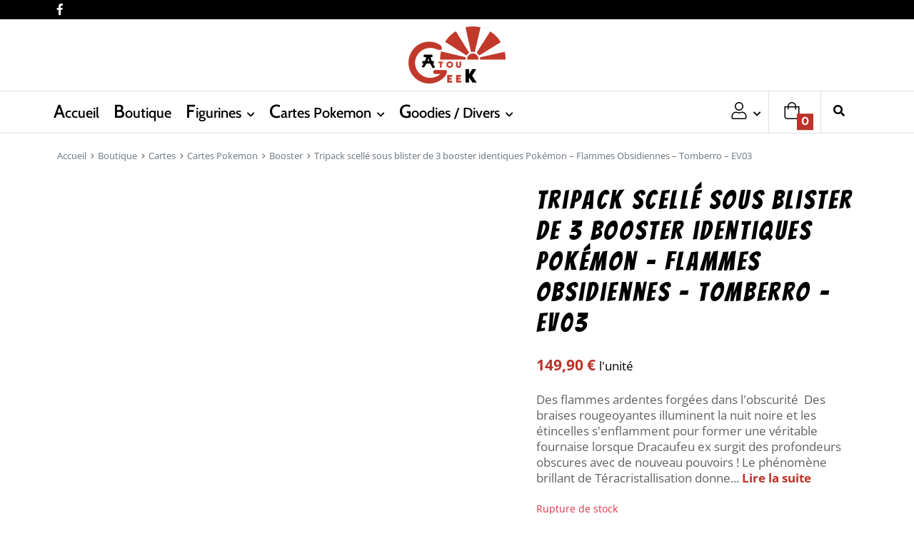

--- FILE ---
content_type: text/html; charset=UTF-8
request_url: https://atougeek.fr/produit/tripack-scelle-sous-blister-de-3-booster-identiques-pokemon-flammes-obsidiennes-tomberro-ev03/
body_size: 25083
content:
<!DOCTYPE html><html class="no-js" lang="fr-FR"><head><script data-no-optimize="1">var litespeed_docref=sessionStorage.getItem("litespeed_docref");litespeed_docref&&(Object.defineProperty(document,"referrer",{get:function(){return litespeed_docref}}),sessionStorage.removeItem("litespeed_docref"));</script> <meta charset="UTF-8"/><style id="litespeed-ccss">body{--wp--preset--color--black:#000;--wp--preset--color--cyan-bluish-gray:#abb8c3;--wp--preset--color--white:#fff;--wp--preset--color--pale-pink:#f78da7;--wp--preset--color--vivid-red:#cf2e2e;--wp--preset--color--luminous-vivid-orange:#ff6900;--wp--preset--color--luminous-vivid-amber:#fcb900;--wp--preset--color--light-green-cyan:#7bdcb5;--wp--preset--color--vivid-green-cyan:#00d084;--wp--preset--color--pale-cyan-blue:#8ed1fc;--wp--preset--color--vivid-cyan-blue:#0693e3;--wp--preset--color--vivid-purple:#9b51e0;--wp--preset--gradient--vivid-cyan-blue-to-vivid-purple:linear-gradient(135deg,rgba(6,147,227,1) 0%,#9b51e0 100%);--wp--preset--gradient--light-green-cyan-to-vivid-green-cyan:linear-gradient(135deg,#7adcb4 0%,#00d082 100%);--wp--preset--gradient--luminous-vivid-amber-to-luminous-vivid-orange:linear-gradient(135deg,rgba(252,185,0,1) 0%,rgba(255,105,0,1) 100%);--wp--preset--gradient--luminous-vivid-orange-to-vivid-red:linear-gradient(135deg,rgba(255,105,0,1) 0%,#cf2e2e 100%);--wp--preset--gradient--very-light-gray-to-cyan-bluish-gray:linear-gradient(135deg,#eee 0%,#a9b8c3 100%);--wp--preset--gradient--cool-to-warm-spectrum:linear-gradient(135deg,#4aeadc 0%,#9778d1 20%,#cf2aba 40%,#ee2c82 60%,#fb6962 80%,#fef84c 100%);--wp--preset--gradient--blush-light-purple:linear-gradient(135deg,#ffceec 0%,#9896f0 100%);--wp--preset--gradient--blush-bordeaux:linear-gradient(135deg,#fecda5 0%,#fe2d2d 50%,#6b003e 100%);--wp--preset--gradient--luminous-dusk:linear-gradient(135deg,#ffcb70 0%,#c751c0 50%,#4158d0 100%);--wp--preset--gradient--pale-ocean:linear-gradient(135deg,#fff5cb 0%,#b6e3d4 50%,#33a7b5 100%);--wp--preset--gradient--electric-grass:linear-gradient(135deg,#caf880 0%,#71ce7e 100%);--wp--preset--gradient--midnight:linear-gradient(135deg,#020381 0%,#2874fc 100%);--wp--preset--font-size--small:13px;--wp--preset--font-size--medium:20px;--wp--preset--font-size--large:36px;--wp--preset--font-size--x-large:42px;--wp--preset--spacing--20:.44rem;--wp--preset--spacing--30:.67rem;--wp--preset--spacing--40:1rem;--wp--preset--spacing--50:1.5rem;--wp--preset--spacing--60:2.25rem;--wp--preset--spacing--70:3.38rem;--wp--preset--spacing--80:5.06rem;--wp--preset--shadow--natural:6px 6px 9px rgba(0,0,0,.2);--wp--preset--shadow--deep:12px 12px 50px rgba(0,0,0,.4);--wp--preset--shadow--sharp:6px 6px 0px rgba(0,0,0,.2);--wp--preset--shadow--outlined:6px 6px 0px -3px rgba(255,255,255,1),6px 6px rgba(0,0,0,1);--wp--preset--shadow--crisp:6px 6px 0px rgba(0,0,0,1)}body{margin:0}body{background-color:var(--wp--preset--color--white);color:var(--wp--preset--color--black);padding-top:0;padding-right:0;padding-bottom:0;padding-left:0}button.pswp__button{box-shadow:none!important;background-image:url(/wp-content/plugins/woocommerce/assets/css/photoswipe/default-skin/default-skin.png)!important}button.pswp__button,button.pswp__button--arrow--left:before,button.pswp__button--arrow--right:before{background-color:transparent!important}button.pswp__button--arrow--left,button.pswp__button--arrow--right{background-image:none!important}.pswp{display:none;position:absolute;width:100%;height:100%;left:0;top:0;overflow:hidden;-ms-touch-action:none;touch-action:none;z-index:1500;-webkit-text-size-adjust:100%;-webkit-backface-visibility:hidden;outline:0}.pswp *{-webkit-box-sizing:border-box;box-sizing:border-box}.pswp__bg{position:absolute;left:0;top:0;width:100%;height:100%;background:#000;opacity:0;-webkit-transform:translateZ(0);transform:translateZ(0);-webkit-backface-visibility:hidden;will-change:opacity}.pswp__scroll-wrap{position:absolute;left:0;top:0;width:100%;height:100%;overflow:hidden}.pswp__container{-ms-touch-action:none;touch-action:none;position:absolute;left:0;right:0;top:0;bottom:0}.pswp__container{-webkit-touch-callout:none}.pswp__bg{will-change:opacity}.pswp__container{-webkit-backface-visibility:hidden}.pswp__item{position:absolute;left:0;right:0;top:0;bottom:0;overflow:hidden}.pswp__button{width:44px;height:44px;position:relative;background:0 0;overflow:visible;-webkit-appearance:none;display:block;border:0;padding:0;margin:0;float:right;opacity:.75;-webkit-box-shadow:none;box-shadow:none}.pswp__button::-moz-focus-inner{padding:0;border:0}.pswp__button,.pswp__button--arrow--left:before,.pswp__button--arrow--right:before{background:url(/wp-content/plugins/woocommerce/assets/css/photoswipe/default-skin/default-skin.png) 0 0 no-repeat;background-size:264px 88px;width:44px;height:44px}.pswp__button--close{background-position:0 -44px}.pswp__button--share{background-position:-44px -44px}.pswp__button--fs{display:none}.pswp__button--zoom{display:none;background-position:-88px 0}.pswp__button--arrow--left,.pswp__button--arrow--right{background:0 0;top:50%;margin-top:-50px;width:70px;height:100px;position:absolute}.pswp__button--arrow--left{left:0}.pswp__button--arrow--right{right:0}.pswp__button--arrow--left:before,.pswp__button--arrow--right:before{content:'';top:35px;background-color:rgba(0,0,0,.3);height:30px;width:32px;position:absolute}.pswp__button--arrow--left:before{left:6px;background-position:-138px -44px}.pswp__button--arrow--right:before{right:6px;background-position:-94px -44px}.pswp__share-modal{display:block;background:rgba(0,0,0,.5);width:100%;height:100%;top:0;left:0;padding:10px;position:absolute;z-index:1600;opacity:0;-webkit-backface-visibility:hidden;will-change:opacity}.pswp__share-modal--hidden{display:none}.pswp__share-tooltip{z-index:1620;position:absolute;background:#fff;top:56px;border-radius:2px;display:block;width:auto;right:44px;-webkit-box-shadow:0 2px 5px rgba(0,0,0,.25);box-shadow:0 2px 5px rgba(0,0,0,.25);-webkit-transform:translateY(6px);-ms-transform:translateY(6px);transform:translateY(6px);-webkit-backface-visibility:hidden;will-change:transform}.pswp__counter{position:absolute;left:0;top:0;height:44px;font-size:13px;line-height:44px;color:#fff;opacity:.75;padding:0 10px}.pswp__caption{position:absolute;left:0;bottom:0;width:100%;min-height:44px}.pswp__caption__center{text-align:left;max-width:420px;margin:0 auto;font-size:13px;padding:10px;line-height:20px;color:#ccc}.pswp__preloader{width:44px;height:44px;position:absolute;top:0;left:50%;margin-left:-22px;opacity:0;will-change:opacity;direction:ltr}.pswp__preloader__icn{width:20px;height:20px;margin:12px}@media screen and (max-width:1024px){.pswp__preloader{position:relative;left:auto;top:auto;margin:0;float:right}}.pswp__ui{-webkit-font-smoothing:auto;visibility:visible;opacity:1;z-index:1550}.pswp__top-bar{position:absolute;left:0;top:0;height:44px;width:100%}.pswp__caption,.pswp__top-bar{-webkit-backface-visibility:hidden;will-change:opacity}.pswp__caption,.pswp__top-bar{background-color:rgba(0,0,0,.5)}.pswp__ui--hidden .pswp__button--arrow--left,.pswp__ui--hidden .pswp__button--arrow--right,.pswp__ui--hidden .pswp__caption,.pswp__ui--hidden .pswp__top-bar{opacity:.001}.fab,.fas{-moz-osx-font-smoothing:grayscale;-webkit-font-smoothing:antialiased;display:inline-block;font-style:normal;font-variant:normal;text-rendering:auto;line-height:1}.fa-chevron-right:before{content:"\f054"}.fa-chevron-up:before{content:"\f077"}.fa-facebook-f:before{content:"\f39e"}.fa-search:before{content:"\f002"}.sr-only{border:0;clip:rect(0,0,0,0);height:1px;margin:-1px;overflow:hidden;padding:0;position:absolute;width:1px}.fab{font-family:Font Awesome\ 5 Brands,Arial,sans-serif}.fas{font-family:Font Awesome\ 5 Free,Arial}.fas{font-weight:900}:root{--col-padding:10px;--row-margin:-10px}@media (min-width:768px){:root{--col-padding:15px;--row-margin:-15px}}.container{width:100%;padding-right:var(--col-padding);padding-left:var(--col-padding);margin-right:auto;margin-left:auto}@media (min-width:1200px){.container{max-width:1150px}}.row{display:-ms-flexbox;display:flex;-ms-flex-wrap:wrap;flex-wrap:wrap;margin-right:var(--row-margin);margin-left:var(--row-margin)}.col-12,.col-md-6,.col-lg-5,.col-lg-7,.col-xl-5,.col-xl-7{position:relative;width:100%;padding-right:var(--col-padding);padding-left:var(--col-padding)}.col-12{-ms-flex:0 0 100%;flex:0 0 100%;max-width:100%}@media (min-width:768px){.col-md-6{-ms-flex:0 0 50%;flex:0 0 50%;max-width:50%}}@media (min-width:992px){.col-lg-5{-ms-flex:0 0 41.666667%;flex:0 0 41.666667%;max-width:41.666667%}.col-lg-7{-ms-flex:0 0 58.333333%;flex:0 0 58.333333%;max-width:58.333333%}}@media (min-width:1200px){.col-xl-5{-ms-flex:0 0 41.666667%;flex:0 0 41.666667%;max-width:41.666667%}.col-xl-7{-ms-flex:0 0 58.333333%;flex:0 0 58.333333%;max-width:58.333333%}}.d-block{display:block!important}@media (min-width:1200px){.d-xl-none{display:none!important}}:root{--body:#363636;--primary:#048e91;--secondary:#0c4991;--success:#28a745;--muted:#6c757d;--light:#f8f8f8;--border:#dee2e6;--text-light:#c3c3c3;--primary-police:'Roboto',Arial,sans-serif;--secondary-police:'Roboto',Arial,sans-serif;--shadow:0 .5rem 1rem rgba(0,0,0,.15)}*,*:before,*:after{box-sizing:border-box}:focus{outline:0px}html,body{box-sizing:border-box;-ms-overflow-style:scrollbar;-webkit-font-smoothing:antialiased;text-rendering:optimizeLegibility;-moz-osx-font-smoothing:grayscale;-webkit-backface-visibility:hidden;-moz-backface-visibility:hidden;-ms-backface-visibility:hidden}body{color:var(--body);font-size:14px;line-height:1.7;font-family:var(--primary-police);font-weight:400}@media (min-width:768px){body{font-size:15px}}a{color:inherit;text-decoration:none}ul{margin-top:0;margin-bottom:1rem}ul ul{margin-bottom:0}ul{list-style-type:none;padding:0;margin:0}li{text-align:inherit}.strong{font-weight:600}p{margin-top:0;margin-bottom:1rem;text-rendering:optimizeLegibility}nav ul,.list-unstyled{list-style-type:none;padding-left:0;margin-top:0;margin-bottom:0}h1{margin-top:0;margin-bottom:1em}h1{font-size:1.8em}@media (min-width:768px){h1{font-size:2.4em}}img{max-width:100%;height:auto}.text-center{text-align:center!important}.text-primary{color:var(--primary)!important}small{font-size:80%}.btn,.button,button{display:inline-block;font-weight:400;text-align:center;white-space:nowrap;vertical-align:middle;border:1px solid transparent;padding:.375em .75em;font-size:1rem;line-height:1.5;border-radius:.25rem;outline:0!important;text-decoration:none!important}.btn-link{display:inline;background:0 0;padding:0!important}.button.alt{background-color:var(--primary);color:#fff}.button{background-color:var(--secondary);color:#fff}@media (min-width:992px){.btn-nav{display:none}}.mb-5{margin-bottom:2rem!important}.pt-5{padding-top:2rem!important}@media (min-width:992px){.mb-5{margin-bottom:3rem!important}.pt-5{padding-top:3rem!important}}label{font-size:.8em;margin-bottom:0;display:block}input,textarea{font-size:1rem;font-family:inherit;background:0 0;border:1px solid var(--border);background:#fff;color:#333;padding:.375em .75em;-webkit-box-sizing:border-box;-moz-box-sizing:border-box;box-sizing:border-box}input[type=number],input[type=search],textarea{-webkit-appearance:none;display:block;width:100%;padding:.375em .75em;font-weight:400;line-height:1.5;color:var(--body);background-color:#fff;background-clip:padding-box;border:1px solid var(--border);border-radius:.25rem}textarea{height:calc(4em + .75em + 2px)}input[type=number]{padding-right:0!important}button{-webkit-appearance:none}input:not([type=submit])::-ms-expand{background-color:transparent;border:0}input:not([type=submit]):-moz-focusring{color:transparent;text-shadow:0 0 0 var(--body)}input:not([type=submit])::-webkit-input-placeholder{color:var(--muted);opacity:1}input:not([type=submit])::-moz-placeholder,input:not([type=submit])::-ms-input-placeholder,input:not([type=submit])::-ms-input-placeholder{color:var(--muted);opacity:1}.fade:not(.show){opacity:0}.close{float:right;font-size:1.5rem;font-weight:700;line-height:1;color:#000;text-shadow:0 1px 0 #fff;opacity:.5}button.close{padding:5px;position:absolute;top:0;right:5px;background-color:transparent;border:0;-webkit-appearance:none}.modal{position:fixed;top:0;right:0;bottom:0;left:0;z-index:9999;display:none;overflow:hidden;outline:0}.modal-dialog{position:relative;width:auto;margin:.5rem}#modal-image{height:90vh;background-color:rgba(0,0,0,.8);transform:scale(0)}.modal.fade .modal-dialog{-webkit-transform:translate(0,-25%);transform:translate(0,-25%)}.modal-dialog-centered{display:-ms-flexbox;display:flex;-ms-flex-align:center;align-items:center;min-height:calc(100% - (.5rem*2))}.modal-content{position:relative;display:-ms-flexbox;display:flex;-ms-flex-direction:column;flex-direction:column;width:100%;background-color:#fff;background-clip:padding-box;border:1px solid rgba(0,0,0,.2);border-radius:.3rem;outline:0}@media (min-width:576px){.modal-dialog{max-width:500px;margin:1.75rem auto}.modal-dialog-centered{min-height:calc(100% - (1.75rem*2))}}@media (min-width:992px){.modal-lg{max-width:800px}}@media (min-width:1200px){.modal-lg{max-width:1024px}}.fade:not(.show){opacity:0}.badge{display:inline-block;padding:.25em .4em;font-size:75%;font-weight:700;line-height:1;text-align:center;white-space:nowrap;vertical-align:baseline;border-radius:.25rem}.badge-primary{color:#fff;background-color:var(--primary)}img{max-width:100%;height:auto}.wrapper{display:flex;flex-direction:column}#scroll-up{display:flex;opacity:0;position:fixed;bottom:90px;right:10px;height:40px;width:40px;overflow:hidden;font-size:.8rem;background-color:var(--body);opacity:0;color:#fff;z-index:1070}#scroll-up i{display:block;margin:auto}@media (min-width:1024px){#scroll-up{right:30px}}.Icon{display:inline-block;width:1em;height:1em;vertical-align:-.15em}.Icon svg{position:relative;display:block;width:100%;height:100%;fill:currentColor}.Icon.current{width:1em;height:1em}.btn-search{position:absolute;top:0;right:0;border:1px solid transparent;border-top-left-radius:0;border-bottom-left-radius:0;background-color:inherit;font-size:1rem;line-height:1.5;color:#b7b7b7}.entry-title{margin-bottom:0}.author-box .author-description{border-top:1px solid var(--border);border-bottom:1px solid var(--border);padding:.5rem 0;margin:0;clear:both}.grid-wrapper{width:100%;display:grid;grid-gap:20px 15px;grid-template-columns:100%;grid-template-rows:max-content}.grid-1{grid-row-start:1}.grid-2{grid-row-start:2}.grid-wrapper,.grid-wrapper>*{position:relative}@media (min-width:992px){.grid-wrapper{grid-template-columns:calc(66% - 20px) 34%;grid-gap:20px 30px;min-height:0;min-width:0}.grid-wrapper>*:not(#sidebar){grid-column-start:1}.grid-wrapper>.full{grid-column-end:3}}@media (min-width:1200px){.grid-wrapper{grid-template-columns:calc(100% - 390px) 340px;grid-gap:20px 50px;min-height:0;min-width:0}}h1:after{display:block;margin-top:.8em}h1:before{display:block;margin-bottom:.8em}@media (max-width:1199px){.wrapper{position:relative;width:100vw;max-width:100%}#top-bar{display:none;position:fixed;bottom:0;left:0;right:0;padding:0;z-index:1070}.header{position:relative;height:60px;background-color:#fff;border-bottom:1px solid var(--secondary);padding:5px 10px;z-index:300}.mobile-logo-link{display:block;height:100%;margin-right:80px}.mobile-logo{height:100%;width:100%;object-fit:contain;object-position:left center}.top-nav ul{display:flex}#nav_button{position:fixed;top:10px;right:10px;display:inline-block;width:40px;height:40px;padding:0;transform:rotate(0deg);z-index:2200;box-shadow:0 .5rem 1rem rgba(0,0,0,.15);overflow:hidden}#nav_button span{display:block;margin:3px auto 3px auto;width:16px;border-bottom:2px solid currentColor;opacity:1;left:0;transform:rotate(0deg)}.splash{position:fixed;top:30px;right:30px;width:1px;height:1px;z-index:1080}.splash:after{content:"";display:block;position:absolute;border-radius:50%;background-color:rgba(0,0,0,.5);width:284vmax;height:284vmax;top:-142vmax;left:-142vmax;-webkit-transform:scale(0);transform:scale(0);-webkit-transform-origin:50% 50%;transform-origin:50% 50%;will-change:transform}#top-menu{position:fixed;top:0;left:0;min-height:100vh;height:calc(var(--vh,1vh)*100);width:310px;z-index:1090;display:flex;flex-direction:column;transform:translateX(-100vw);transform-origin:center right;visibility:hidden;opacity:0;overflow-y:auto;overflow-x:hidden}.logo-ctn .custom-logo-link{display:none}#main-menu{position:relative;flex:1;display:flex;flex-direction:column;align-items:center}#main-menu li{display:block;min-width:100%;order:1;padding:0 20px}#main-menu li.search-item{order:0;padding-top:15px;padding-bottom:5px;border-top:1px solid var(--border);border-bottom:1px solid var(--border);margin-bottom:1.5em}#main-menu .menu-link{position:relative;display:block;padding:8px 0}#main-menu .menu-item-has-children>.menu-link{display:inline-block;max-width:calc(100% - 50px);width:calc(100% - 50px)}#main-menu .menu-item-has-children:after{content:'\f0a9';font-family:Font Awesome\ 5 Free;font-weight:700;display:inline-block;width:40px;line-height:2.5em;text-align:right}#main-menu>.menu-item-has-children>.sub-menu{position:absolute;top:75px;left:0;right:0;bottom:0;display:flex;flex-direction:column;padding-top:10px;transform:translateX(100vw);z-index:1090}#main-menu>.menu-item-has-children>.sub-menu:after{content:'\f0a8';display:block;text-align:center;font-family:Font Awesome\ 5 Free,Arial,sans-serif;font-family:Font Awesome\ 5 Free;font-weight:700;font-size:1.5rem;color:currentColor;text-rendering:auto}#menu-search-form{position:relative;margin-bottom:1rem}#menu-search-form .form-control{border:none;border-bottom:2px solid currentColor;background-color:transparent;border-radius:0!important}#menu-search-form .btn-search{color:currentColor;font-size:1.2em;line-height:2;padding:0 10px}.search-btn{display:none}}@media (min-width:1200px){.wrapper{min-height:100vh}.header{position:absolute;top:0;left:0;right:0;box-shadow:0px 3px 3px rgba(0,0,0,.05);background:#fff;z-index:1080}.btn-nav,.splash,.mobile-logo-link{display:none}#top-bar{display:flex;justify-content:space-between;align-items:flex-end;height:auto;transform:translateY(0)}#top-menu{position:relative}#top-menu{height:auto}.logo-ctn .custom-logo-link{display:block;height:80px;max-height:80px;max-width:350px;padding:5px 20px 5px 0}.logo-ctn .custom-logo-link img{height:100%;width:100%;object-fit:contain;object-position:left center}#main-menu{position:relative;line-height:0}#main-menu li.depth-0{display:inline-block;line-height:1;white-space:nowrap}#main-menu .depth-0>.menu-link{display:block;padding:10px}#main-menu>.menu-item-has-children{position:relative}#main-menu>.menu-item-has-children>.sub-menu:before{content:"";position:absolute;top:-25px;left:0;height:45px;width:100%}#main-menu>.menu-item-has-children:not(.plus)>.menu-link:after{content:'\f078';font-family:Font Awesome\ 5 Free;font-weight:700;font-size:.6em;margin-left:.5rem}#main-menu>.menu-item-has-children>.sub-menu{position:absolute;top:calc(100% + 20px);left:0;width:250px;box-shadow:0 10px 30px 0 rgba(99,84,155,.2);transform:translateY(150px);visibility:hidden;opacity:0;padding:20px 15px;border-top:4px solid var(--secondary);background-color:#fff;z-index:1}#main-menu>li:nth-last-child(2)>.sub-menu{left:inherit;right:-50px}#main-menu .depth-1{display:block;position:relative}#main-menu .depth-1 .menu-link{position:relative;display:block;padding:5px 20px;font-size:.9em;text-align:left;white-space:nowrap;text-overflow:ellipsis;overflow:hidden}.search-btn{position:relative;padding:.5rem;min-width:50px;color:inherit;z-index:1000}.search-item{text-align:right}.show-search{position:absolute;display:flex;align-items:center;top:0;left:0;right:0;bottom:0;background-color:transparent;overflow:hidden;transform:scale(0,1);transform-origin:right center}.show-search label{flex:0 0 100%;min-width:100%;border-bottom:3px solid var(--secondary)}.show-search .form-control{padding-right:50px;border:none;background-color:transparent;color:currentColor}.show-search .btn-search{display:none}.menu-item{transform:scale(1,1);transform-origin:left center}.header-2 #main-menu{width:100%}.header-2 #main-menu:after{content:"";width:100%;display:inline-block}.header-2 .logo-ctn{display:flex;justify-content:center}.header-2 .custom-logo-link img{object-position:center center}.header-2+*{margin-top:120px}}.post-infos li{position:relative;display:inline-block}#breadcrumbs{font-weight:400;font-size:.7em;color:var(--muted)}#breadcrumbs a{color:var(--muted)}#breadcrumbs a:before,.breadcrumb_last:before{position:relative;top:-1px;font-size:8px;display:inline-block;content:"\f054";margin-left:3px;margin-right:5px;font-family:"Font Awesome\ 5 Free",Arial;font-weight:900}#breadcrumbs>span>span:first-child a:before{content:none}@media (max-width:767px){.single .breadcrumb_last{display:none}}.entry-content{clear:both;position:relative}.entry-content:after{content:"";clear:both}.entry-content{max-width:100%;clear:both}.entry-content a:not([class*=btn]),.btn-link{font-weight:700;color:var(--primary);text-decoration:underline;text-underline-position:under}.entry-content p{position:relative;margin-bottom:1.5em}.entry-content>*:last-child{margin-bottom:0}p:empty{display:none}:root{--rating-color:#faa122}.woocommerce-store-notice,p.demo_store{position:absolute;top:0;left:0;right:0;margin:0;width:100%;font-size:1em;padding:1em 0;text-align:center;background-color:var(--primary);color:#fff;z-index:99998;box-shadow:0 1px 1em rgba(0,0,0,.2);display:none}.woocommerce-store-notice a,p.demo_store a{color:#fff;text-decoration:underline}.screen-reader-text{clip:rect(1px,1px,1px,1px);height:1px;overflow:hidden;position:absolute!important;width:1px;word-wrap:normal!important}.woocommerce div.product div.summary{margin-bottom:2em}.woocommerce div.product div.summary>p.price{margin-bottom:0}.woocommerce div.product form.cart{margin-bottom:2em}.woocommerce div.product form.cart:after,.woocommerce div.product form.cart:before{content:" ";display:table}.woocommerce div.product form.cart:after{clear:both}.woocommerce div.product form.cart div.quantity{float:left;margin:0 4px 0 0}.woocommerce div.product form.cart .button{vertical-align:middle;float:left}.woocommerce #review_form #respond p{margin:0 0 10px}.woocommerce #review_form #respond .form-submit input{left:auto}.woocommerce #review_form #respond textarea{box-sizing:border-box;width:100%}@media (min-width:1024px){.product-list-item .button .add-to-cart-text{display:none}}.product{position:relative;margin-bottom:0}.product .stock{font-size:.9em;color:var(--primary-variant)}.product .images img{display:block;width:100%;height:auto;box-shadow:none}.product .images .woocommerce-product-gallery__wrapper{margin:0;padding:0}.summary.entry-summary{display:grid;grid-auto-rows:max-content;grid-gap:20px}.woocommerce .quantity .qty{width:4em;text-align:center}.price .amount{color:var(--primary);font-weight:700;white-space:nowrap}@media (max-width:1199px){#main-menu .sub-menu.widget_shopping_cart,#main-menu .cart-item:after{display:none}}@media (min-width:1200px){#main-menu .sub-menu.widget_shopping_cart{width:320px}}.widget_shopping_cart{font-family:var(--primary-police);font-size:.8rem;text-transform:initial}@media (min-width:1200px){.depth-0>.widget_shopping_cart{width:280px;padding:0!important;font-size:.8rem;color:var(--body)}}.btn,.button{-webkit-border-radius:0;-moz-border-radius:0;border-radius:0}.btn-search{border-top-right-radius:0;border-bottom-right-radius:0}.button{color:#fff!important}.button.alt{color:#fff!important}input[type=number],input[type=search],textarea{-webkit-border-radius:.25em;-moz-border-radius:.25em;border-radius:.25em}label{padding-left:.25em}body{font-family:Open Sans;font-size:16px;font-weight:400;letter-spacing:0px;line-height:1.7;text-align:left;text-transform:none;color:#212529}:root{--primary-police:Open Sans;--body:#212529;--primary:#bb332a;--primary-variant:#bb332a;--secondary:#000;--success:#237a57;--info:#2f80ed;--danger:#dc3545;--warning:#f36c15;--muted:#6c757d;--light:#f8f8f8;--border:#dee2e6;--shadow:0 .5rem 1rem rgba(0,0,0,.15);--secondary-police:Bangers;--title-color:#000;--primary-light:rgba(187,51,42,.25)}html{font-size:clamp(15px,16px,17px)}.post-intro{font-family:Open Sans;font-size:17px;font-weight:400;letter-spacing:0px;line-height:1.3;text-align:left;text-transform:none;color:#616161}h1{font-family:Bangers;font-size:15px;font-weight:400;letter-spacing:.1em;line-height:1.2;text-align:left;text-transform:none;color:#000}#breadcrumbs{text-align:left}h1{font-size:calc(1.8*15px)}#nav_button,#scroll-up{-webkit-border-radius:50%!important;-moz-border-radius:50%!important;border-radius:50%!important}@media (min-width:768px){html{font-size:16px}h1{font-size:calc(2.4*15px)}}@media (min-width:1200px){#main-menu{font-family:Cabin;font-size:20px;font-weight:500;letter-spacing:0px;text-align:right;text-transform:none;color:#000}}@media (max-width:767px){.post-intro{font-size:clamp(15px,calc(17px*.9),18px)}}@media (max-width:1199px){#main-menu>.menu-item-has-children>.sub-menu,#nav_button,#top-menu{background-color:#bb332a}#main-menu,#main-menu .menu-item>.menu-link,#menu-search-form,#menu-search-form input{font-family:Bangers!important;font-size:16px!important;font-weight:400;letter-spacing:2px!important;line-height:2!important;text-align:left!important;text-transform:none!important;color:#fff!important}#nav_button:not(.open){color:#fff}#main-menu li{border-bottom:1px solid var(--border)}#main-menu li:first-of-type{border-top:1px solid var(--border)}}.entry-content a:not([class*=btn]),.btn-link{text-decoration:none!important;color:}.btn,.button,button{font-weight:600;padding-top:.7em;padding-bottom:.7em;padding-left:2em;padding-right:2em;border-radius:0!important}input[type=number],input[type=search],textarea{font-size:1rem;line-height:1.5;padding-top:.7em;padding-bottom:.7em}.btn-link{box-shadow:none}.header-2 #main-menu .cart-item .Icon{transform:translateX(.5em)}.header-2 #main-menu .cart-item .badge{transform:translateY(50%);border-radius:0}@media (max-width:1199px){.header{border-bottom:0}#main-menu>.mega-menu>.sub-menu>.mega-menu-img{display:none}}@media (min-width:1200px){.header-2:not(.sticky){box-shadow:none}.header-2 .custom-logo-link{padding:10px;height:100px;max-height:100px}.header-2 #main-menu{display:flex;justify-content:space-between}.header-2 #main-menu .Icon.current{width:1.2em;height:1.2em}.header-2 #main-menu .cart-item{border-left:1px solid var(--border);border-right:1px solid var(--border)}.header-2 #main-menu:after{content:none}#top-menu{border-top:1px solid var(--border);border-bottom:1px solid var(--border)}#main-menu .depth-0{position:relative;padding:5px 0}#main-menu .depth-0>.menu-link:before{content:"";display:block;position:absolute;bottom:-1px;left:0;right:0;border-bottom:5px solid var(--primary);transform:scale(0,1)}#main-menu>.menu-item-has-children>.sub-menu{width:300px;font-family:var(--primary-police);text-transform:initial;border-color:var(--primary);padding:50px}#main-menu>.menu-item-has-children>.user-sub-menu{padding:15px;left:inherit;right:-112px}#main-menu>.menu-item-has-children.cart-item>.sub-menu{width:350px}#main-menu>.mega-menu>.sub-menu{width:1100px;max-width:1200px;display:grid;grid-template-columns:repeat(3,1fr);grid-column-gap:0px;padding-right:400px;left:-150px}#main-menu>.menu-item-has-children>.sub-menu .menu-link{font-size:.9rem;font-weight:600!important;padding:8px 10px;margin-bottom:5px;max-width:200px}#main-menu>.mega-menu>.sub-menu>.mega-menu-img{position:absolute;top:0;right:0;bottom:0;width:320px;display:flex;align-items:center;justify-content:center;background-color:var(--light);background-image:linear-gradient(rgba(255,255,255,.8),rgba(255,255,255,.8)),url(https://atougeek.fr/wp-content/uploads/2022/09/baniereatougeek-1.jpg);background-size:cover}#main-menu>.mega-menu>.sub-menu>.mega-menu-img>.mega-menu-star-product{position:relative;display:flex;flex-direction:column;width:300px;height:100%;padding:10px 0;text-align:center;transform:translateX(-60px);background-color:box-shadow:var(--shadow)}#main-menu>.mega-menu>.sub-menu>.mega-menu-img>.mega-menu-star-product>.strong{font-family:var(--secondary-police);text-transform:uppercase;margin-bottom:.75rem}#main-menu>.mega-menu>.sub-menu>.mega-menu-img>.mega-menu-star-product>.strong:first-letter{font-size:1.3em}#main-menu>.mega-menu>.sub-menu .mega-menu-star-product>.mega-menu-slider{display:grid;grid-template-columns:100%;grid-template-rows:minmax(0,1fr);flex-grow:1;max-height:calc(100% - 50px)}.mega-menu-slider-item{grid-column:1/2;grid-row:1/2;opacity:0;visibility:hidden;perspective:1000px}.mega-menu-slider-item.active{opacity:1;visibility:visible}#main-menu>.mega-menu>.sub-menu>.mega-menu-img img{width:100%;height:calc(100% - 2em);object-fit:contain;background-color:#fff;transform:rotateY(-15deg);box-shadow:4px 4px 10px rgba(0,0,0,.7)}.mega-menu-slider-next{position:absolute;display:flex;justify-content:center;align-items:center;top:0;right:-45px;width:40px;bottom:0;font-size:1.5rem;color:#000;text-shadow:0 0 1px rgba(255,255,255,1)}#main-menu>.mega-menu>.sub-menu>.mega-menu-img .menu-link{position:static;font-size:12px;font-weight:700;text-align:center;display:-webkit-box;-webkit-box-orient:vertical;-webkit-line-clamp:3;line-height:1.2em;max-height:3.2em;white-space:normal;overflow:hidden;max-width:100%;background-color:transparent!important;text-shadow:0px 0px 1px rgba(255,255,255,1);color:#000!important;opacity:1!important}#main-menu>.mega-menu>.sub-menu>.mega-menu-img .menu-link:before{content:"";position:absolute;display:block;top:0;bottom:0;left:0;width:100%;height:100%;z-index:10}#main-menu li.depth-0{white-space:nowrap}#main-menu li.clearfix{display:block;width:100%;flex-grow:1;text-align:right}.cart-link:after{content:none!important}#main-menu .depth-0>.menu-link:first-letter{font-size:1.3em}.search-btn{padding:10px 10px!important;color:inherit}.show-search{max-width:500px;left:inherit;right:15px;width:500px}.header-2+*{margin-top:160px}}#breadcrumbs{font-size:.8em}.woocommerce .summary p:last-of-type{margin-bottom:0}#top-bar{background-color:#000;color:#fff}.top-nav .menu-item{display:inline-block;margin-right:10px;line-height:1}.top-nav .menu-link{display:inline;vertical-align:bottom}@media (min-width:1200px){#main-menu>li{display:inline-block;line-height:1}}@media (min-width:1400px){.container{max-width:1360px}}.woocommerce .amount{color:var(--primary-variant)}.product-list-item .post-categories{display:inline}@media (min-width:1200px){.woocommerce .grid-wrapper{grid-template-columns:calc(100% - 330px) 280px;grid-gap:30px 50px;min-height:0;min-width:0}}.woocommerce .amount{color:var(--primary);font-weight:700}.menu-item-user-label{margin-right:.5em}@media (min-width:1200px){.menu-item-user-label,.menu-item-cart-label{display:none}}@media (max-width:767px){body{line-height:1.5!important}}.woocommerce div.product div.summary>p.price{font-size:1.3em}.up-sells .post-categories,.related .post-categories{display:none}@media (min-width:1200px){#main-menu>.mega-menu.two-column>.sub-menu{width:800px;max-width:800px;display:grid;grid-template-columns:repeat(2,1fr);grid-column-gap:0px;padding-right:400px;left:-150px}}</style><link rel="preload" data-asynced="1" data-optimized="2" as="style" onload="this.onload=null;this.rel='stylesheet'" href="https://atougeek.fr/wp-content/litespeed/css/07e11e490228fd5bc968b384484487e8.css?ver=0a096" /><script type="litespeed/javascript">!function(a){"use strict";var b=function(b,c,d){function e(a){return h.body?a():void setTimeout(function(){e(a)})}function f(){i.addEventListener&&i.removeEventListener("load",f),i.media=d||"all"}var g,h=a.document,i=h.createElement("link");if(c)g=c;else{var j=(h.body||h.getElementsByTagName("head")[0]).childNodes;g=j[j.length-1]}var k=h.styleSheets;i.rel="stylesheet",i.href=b,i.media="only x",e(function(){g.parentNode.insertBefore(i,c?g:g.nextSibling)});var l=function(a){for(var b=i.href,c=k.length;c--;)if(k[c].href===b)return a();setTimeout(function(){l(a)})};return i.addEventListener&&i.addEventListener("load",f),i.onloadcssdefined=l,l(f),i};"undefined"!=typeof exports?exports.loadCSS=b:a.loadCSS=b}("undefined"!=typeof global?global:this);!function(a){if(a.loadCSS){var b=loadCSS.relpreload={};if(b.support=function(){try{return a.document.createElement("link").relList.supports("preload")}catch(b){return!1}},b.poly=function(){for(var b=a.document.getElementsByTagName("link"),c=0;c<b.length;c++){var d=b[c];"preload"===d.rel&&"style"===d.getAttribute("as")&&(a.loadCSS(d.href,d,d.getAttribute("media")),d.rel=null)}},!b.support()){b.poly();var c=a.setInterval(b.poly,300);a.addEventListener&&a.addEventListener("load",function(){b.poly(),a.clearInterval(c)}),a.attachEvent&&a.attachEvent("onload",function(){a.clearInterval(c)})}}}(this);</script> <meta name="viewport" content="width=device-width, initial-scale=1"><meta name="theme-color" content="#bb332a"><meta name='robots' content='index, follow, max-image-preview:large, max-snippet:-1, max-video-preview:-1' /><title>Tripack scellé sous blister de 3 booster identiques Pokémon &#8211; Flammes Obsidiennes &#8211; Tomberro &#8211; EV03 - AtouGeek</title><link rel="canonical" href="https://atougeek.fr/produit/tripack-scelle-sous-blister-de-3-booster-identiques-pokemon-flammes-obsidiennes-tomberro-ev03/" /><meta property="og:locale" content="fr_FR" /><meta property="og:type" content="og:product" /><meta property="og:title" content="Tripack scellé sous blister de 3 booster identiques Pokémon &#8211; Flammes Obsidiennes &#8211; Tomberro &#8211; EV03 - AtouGeek" /><meta property="og:description" content="Des flammes ardentes forgées dans l&#039;obscurité  Des braises rougeoyantes illuminent la nuit noire et les étincelles s&#039;enflamment pour former une véritable fournaise lorsque Dracaufeu ex surgit des profondeurs obscures avec de nouveau pouvoirs ! Le phénomène brillant de Téracristallisation donne..." /><meta property="og:url" content="https://atougeek.fr/produit/tripack-scelle-sous-blister-de-3-booster-identiques-pokemon-flammes-obsidiennes-tomberro-ev03/" /><meta property="og:site_name" content="AtouGeek" /><meta property="product:price:amount" content="149.90" /><meta property="product:price:amount" content="EUR" /><meta property="og:image" content="https://atougeek.fr/wp-content/uploads/2023/08/20230825-1042281-scaled.jpg" /><meta property="og:image:width" content="1920" /><meta property="og:image:height" content="2560" /><meta property="og:image:type" content="image/jpeg" /><meta name="twitter:card" content="summary_large_image" /><meta name="twitter:label1" content="Durée de lecture estimée" /><meta name="twitter:data1" content="1 minute" /> <script type="application/ld+json" class="yoast-schema-graph">{"@context":"https://schema.org","@graph":[{"@type":"WebPage","@id":"https://atougeek.fr/produit/tripack-scelle-sous-blister-de-3-booster-identiques-pokemon-flammes-obsidiennes-tomberro-ev03/","url":"https://atougeek.fr/produit/tripack-scelle-sous-blister-de-3-booster-identiques-pokemon-flammes-obsidiennes-tomberro-ev03/","name":"Tripack scellé sous blister de 3 booster identiques Pokémon &#8211; Flammes Obsidiennes &#8211; Tomberro &#8211; EV03 - AtouGeek","isPartOf":{"@id":"https://atougeek.fr/#website"},"primaryImageOfPage":{"@id":"https://atougeek.fr/produit/tripack-scelle-sous-blister-de-3-booster-identiques-pokemon-flammes-obsidiennes-tomberro-ev03/#primaryimage"},"image":{"@id":"https://atougeek.fr/produit/tripack-scelle-sous-blister-de-3-booster-identiques-pokemon-flammes-obsidiennes-tomberro-ev03/#primaryimage"},"thumbnailUrl":"https://atougeek.fr/wp-content/uploads/2023/08/20230825-1042281-scaled.jpg","datePublished":"2023-08-25T10:06:23+00:00","dateModified":"2025-01-02T17:02:51+00:00","breadcrumb":{"@id":"https://atougeek.fr/produit/tripack-scelle-sous-blister-de-3-booster-identiques-pokemon-flammes-obsidiennes-tomberro-ev03/#breadcrumb"},"inLanguage":"fr-FR","potentialAction":[{"@type":"ReadAction","target":["https://atougeek.fr/produit/tripack-scelle-sous-blister-de-3-booster-identiques-pokemon-flammes-obsidiennes-tomberro-ev03/"]}]},{"@type":"ImageObject","inLanguage":"fr-FR","@id":"https://atougeek.fr/produit/tripack-scelle-sous-blister-de-3-booster-identiques-pokemon-flammes-obsidiennes-tomberro-ev03/#primaryimage","url":"https://atougeek.fr/wp-content/uploads/2023/08/20230825-1042281-scaled.jpg","contentUrl":"https://atougeek.fr/wp-content/uploads/2023/08/20230825-1042281-scaled.jpg","width":1920,"height":2560,"caption":"20230825 104228[1]"},{"@type":"BreadcrumbList","@id":"https://atougeek.fr/produit/tripack-scelle-sous-blister-de-3-booster-identiques-pokemon-flammes-obsidiennes-tomberro-ev03/#breadcrumb","itemListElement":[{"@type":"ListItem","position":1,"name":"Accueil","item":"https://atougeek.fr/"},{"@type":"ListItem","position":2,"name":"Boutique","item":"https://atougeek.fr/boutique/"},{"@type":"ListItem","position":3,"name":"Cartes","item":"https://atougeek.fr/boutique/cartes/"},{"@type":"ListItem","position":4,"name":"Cartes Pokemon","item":"https://atougeek.fr/boutique/cartes/cartes-pokemon/"},{"@type":"ListItem","position":5,"name":"Booster","item":"https://atougeek.fr/boutique/cartes/cartes-pokemon/booster/"},{"@type":"ListItem","position":6,"name":"Tripack scellé sous blister de 3 booster identiques Pokémon &#8211; Flammes Obsidiennes &#8211; Tomberro &#8211; EV03"}]},{"@type":"WebSite","@id":"https://atougeek.fr/#website","url":"https://atougeek.fr/","name":"AtouGeek","description":"Tout l&#039;univers Manga","publisher":{"@id":"https://atougeek.fr/#organization"},"potentialAction":[{"@type":"SearchAction","target":{"@type":"EntryPoint","urlTemplate":"https://atougeek.fr/?s={search_term_string}"},"query-input":{"@type":"PropertyValueSpecification","valueRequired":true,"valueName":"search_term_string"}}],"inLanguage":"fr-FR"},{"@type":"Organization","@id":"https://atougeek.fr/#organization","name":"Atougeek","url":"https://atougeek.fr/","logo":{"@type":"ImageObject","inLanguage":"fr-FR","@id":"https://atougeek.fr/#/schema/logo/image/","url":"https://atougeek.fr/wp-content/uploads/2022/09/AtouGeek-logo-min.png","contentUrl":"https://atougeek.fr/wp-content/uploads/2022/09/AtouGeek-logo-min.png","width":2000,"height":2000,"caption":"Atougeek"},"image":{"@id":"https://atougeek.fr/#/schema/logo/image/"},"sameAs":["https://www.facebook.com/Atougeek-108464640557257/"]}]}</script> <link rel='dns-prefetch' href='//stats.wp.com' /><link rel="alternate" type="application/rss+xml" title="AtouGeek &raquo; Flux" href="https://atougeek.fr/feed/" /><link rel="alternate" type="application/rss+xml" title="AtouGeek &raquo; Flux des commentaires" href="https://atougeek.fr/comments/feed/" /><link rel="alternate" type="application/rss+xml" title="AtouGeek &raquo; Tripack scellé sous blister de 3 booster identiques Pokémon &#8211; Flammes Obsidiennes &#8211; Tomberro &#8211; EV03 Flux des commentaires" href="https://atougeek.fr/produit/tripack-scelle-sous-blister-de-3-booster-identiques-pokemon-flammes-obsidiennes-tomberro-ev03/feed/" /><link rel="alternate" title="oEmbed (JSON)" type="application/json+oembed" href="https://atougeek.fr/wp-json/oembed/1.0/embed?url=https%3A%2F%2Fatougeek.fr%2Fproduit%2Ftripack-scelle-sous-blister-de-3-booster-identiques-pokemon-flammes-obsidiennes-tomberro-ev03%2F" /><link rel="alternate" title="oEmbed (XML)" type="text/xml+oembed" href="https://atougeek.fr/wp-json/oembed/1.0/embed?url=https%3A%2F%2Fatougeek.fr%2Fproduit%2Ftripack-scelle-sous-blister-de-3-booster-identiques-pokemon-flammes-obsidiennes-tomberro-ev03%2F&#038;format=xml" /> <script type="litespeed/javascript" data-src="https://atougeek.fr/wp-includes/js/jquery/jquery.min.js" id="jquery-core-js"></script> <script src="https://stats.wp.com/s-202603.js" id="woocommerce-analytics-js" defer data-wp-strategy="defer"></script> <link rel="https://api.w.org/" href="https://atougeek.fr/wp-json/" /><link rel="alternate" title="JSON" type="application/json" href="https://atougeek.fr/wp-json/wp/v2/product/3766" /><link rel="EditURI" type="application/rsd+xml" title="RSD" href="https://atougeek.fr/xmlrpc.php?rsd" /><link rel='shortlink' href='https://atougeek.fr/?p=3766' /><style></style><noscript><style>.woocommerce-product-gallery{ opacity: 1 !important; }</style></noscript><link rel="icon" href="https://atougeek.fr/wp-content/uploads/2023/01/cropped-favicon-32x32.png" sizes="32x32" /><link rel="icon" href="https://atougeek.fr/wp-content/uploads/2023/01/cropped-favicon-192x192.png" sizes="192x192" /><link rel="apple-touch-icon" href="https://atougeek.fr/wp-content/uploads/2023/01/cropped-favicon-180x180.png" /><meta name="msapplication-TileImage" content="https://atougeek.fr/wp-content/uploads/2023/01/cropped-favicon-270x270.png" /></head><body id="haut" class="wp-singular product-template-default single single-product postid-3766 wp-custom-logo wp-theme-mrdev_blog wp-child-theme-mrdev_wc theme-mrdev_blog woocommerce woocommerce-page woocommerce-no-js"><div class="wrapper"><header id="main-header" class="header  header-2"><div id="top-bar"><div class="container"><nav class="top-nav"><ul><li class="menu-item social-item"><a class="menu-link" href="https://www.facebook.com/Atougeek-108464640557257/" target="_blank" rel="noopener noreferrer" title="Nous retrouver sur facebook" aria-label="Nous retrouver sur facebook"><i class="fab fa-facebook-f"></i><span class="sr-only">facebook</span></a></li></ul></nav></div></div>
<a class="mobile-logo-link" href="https://atougeek.fr" title="Retour à l'accueil">
<img data-lazyloaded="1" src="[data-uri]" width="272" height="160" data-src="https://atougeek.fr/wp-content/uploads/2022/09/atougeek-logo-wp-min.png" class="mobile-logo d-xl-none" alt="AtouGeek" decoding="async" />		</a><div id="nav_header" class="">
<button id="nav_button" class="btn btn-link btn-nav" aria-label="menu-principal">
<span></span>
<span></span>
<span></span>
</button><div class="logo-ctn container">
<a href="https://atougeek.fr/" class="custom-logo-link" rel="home"><img data-lazyloaded="1" src="[data-uri]" width="272" height="160" data-src="https://atougeek.fr/wp-content/uploads/2022/09/atougeek-logo-wp-min.png" class="custom-logo" alt="Atougeek Logo Wp Min" decoding="async" /></a></div><nav id="top-menu" class="top-menu"><ul id="main-menu" class="list-unstyled container"><li id="menu-item-48" class="menu-item menu-item-type-post_type menu-item-object-page menu-item-home current-product-parent menu-item-48 depth-0"><a class="menu-link" href="https://atougeek.fr/">Accueil</a></li><li id="menu-item-88" class="menu-item menu-item-type-post_type menu-item-object-page current_page_parent menu-item-88 depth-0"><a class="menu-link" href="https://atougeek.fr/boutique/">Boutique</a></li><li id="menu-item-50" class="mega-menu menu-item menu-item-type-taxonomy menu-item-object-product_cat menu-item-has-children menu-item-50 depth-0"><a class="menu-link" href="https://atougeek.fr/boutique/figurines/">Figurines</a><ul class="sub-menu"><li id="menu-item-1562" class="menu-item menu-item-type-taxonomy menu-item-object-pa_licence menu-item-1562 depth-1"><a class="menu-link" href="https://atougeek.fr/licence/astro-boy/">Astro Boy</a></li><li id="menu-item-1226" class="menu-item menu-item-type-taxonomy menu-item-object-pa_licence menu-item-1226 depth-1"><a class="menu-link" href="https://atougeek.fr/licence/attack-on-titan/">Attack on titan (Attaque des titans)</a></li><li id="menu-item-1227" class="menu-item menu-item-type-taxonomy menu-item-object-pa_licence menu-item-1227 depth-1"><a class="menu-link" href="https://atougeek.fr/licence/bleach/">Bleach</a></li><li id="menu-item-1555" class="menu-item menu-item-type-taxonomy menu-item-object-pa_licence menu-item-1555 depth-1"><a class="menu-link" href="https://atougeek.fr/licence/demon-slayer/">Demon Slayer</a></li><li id="menu-item-1220" class="menu-item menu-item-type-taxonomy menu-item-object-pa_licence menu-item-1220 depth-1"><a class="menu-link" href="https://atougeek.fr/licence/dragon-ball/">Dragon Ball</a></li><li id="menu-item-1560" class="menu-item menu-item-type-taxonomy menu-item-object-pa_licence menu-item-1560 depth-1"><a class="menu-link" href="https://atougeek.fr/licence/evangelion/">Evangelion</a></li><li id="menu-item-1561" class="menu-item menu-item-type-taxonomy menu-item-object-pa_licence menu-item-1561 depth-1"><a class="menu-link" href="https://atougeek.fr/licence/fate-serie/">Fate Serie</a></li><li id="menu-item-1228" class="menu-item menu-item-type-taxonomy menu-item-object-pa_licence menu-item-1228 depth-1"><a class="menu-link" href="https://atougeek.fr/licence/fullmetal-alchemist/">FullMetal Alchemist</a></li><li id="menu-item-1221" class="menu-item menu-item-type-taxonomy menu-item-object-pa_licence menu-item-1221 depth-1"><a class="menu-link" href="https://atougeek.fr/licence/jujutsu-kaisen/">Jujutsu Kaisen</a></li><li id="menu-item-1219" class="menu-item menu-item-type-taxonomy menu-item-object-pa_licence menu-item-1219 depth-1"><a class="menu-link" href="https://atougeek.fr/licence/my-hero-academia/">My Hero Academia</a></li><li id="menu-item-1223" class="menu-item menu-item-type-taxonomy menu-item-object-pa_licence menu-item-1223 depth-1"><a class="menu-link" href="https://atougeek.fr/licence/naruto/">Naruto</a></li><li id="menu-item-1229" class="menu-item menu-item-type-taxonomy menu-item-object-pa_licence menu-item-1229 depth-1"><a class="menu-link" href="https://atougeek.fr/licence/one-piece/">One Piece</a></li><li id="menu-item-1230" class="menu-item menu-item-type-taxonomy menu-item-object-pa_licence menu-item-1230 depth-1"><a class="menu-link" href="https://atougeek.fr/licence/overlord/">Overlord</a></li><li id="menu-item-1563" class="menu-item menu-item-type-taxonomy menu-item-object-pa_licence menu-item-1563 depth-1"><a class="menu-link" href="https://atougeek.fr/licence/re-life-in-a-different-world-from-zero/">Re: Life in a different world from zero</a></li><li id="menu-item-1232" class="menu-item menu-item-type-taxonomy menu-item-object-pa_licence menu-item-1232 depth-1"><a class="menu-link" href="https://atougeek.fr/licence/sailor-moon/">Sailor Moon</a></li><li id="menu-item-1564" class="menu-item menu-item-type-taxonomy menu-item-object-pa_licence menu-item-1564 depth-1"><a class="menu-link" href="https://atougeek.fr/licence/spy-x-family/">SPY x FAMILY</a></li><li id="menu-item-1557" class="menu-item menu-item-type-taxonomy menu-item-object-pa_licence menu-item-1557 depth-1"><a class="menu-link" href="https://atougeek.fr/licence/sword-art-online/">Sword Art Online</a></li><li id="menu-item-1234" class="menu-item menu-item-type-taxonomy menu-item-object-pa_licence menu-item-1234 depth-1"><a class="menu-link" href="https://atougeek.fr/licence/that-time-i-got-reincarnated-as-a-slime/">That Time I Got Reincarnated as A Slime</a></li><li id="menu-item-1224" class="menu-item menu-item-type-taxonomy menu-item-object-pa_licence menu-item-1224 depth-1"><a class="menu-link" href="https://atougeek.fr/licence/tokyo-revengers/">Tokyo Revengers</a></li><li id="menu-item-1558" class="menu-item menu-item-type-taxonomy menu-item-object-pa_licence menu-item-1558 depth-1"><a class="menu-link" href="https://atougeek.fr/licence/vocaloid/">Vocaloid</a></li><li id="menu-item-1565" class="strong text-primary menu-item menu-item-type-taxonomy menu-item-object-product_cat menu-item-1565 depth-1"><a class="menu-link" href="https://atougeek.fr/boutique/figurines/">Toutes les figurines <i class="fas fa-chevron-right"></i></a></li><li id="menu-item-1239" class="menu-item menu-item-type-custom menu-item-object-custom menu-item-1239 mega-menu-img depth-1"><div class="mega-menu-star-product"><div class="strong">Dernières figurines</div><div id="mega-menu-slider-16" class="mega-menu-slider"><div class="mega-menu-slider-item active">
<img data-lazyloaded="1" src="[data-uri]" width="520" height="290" data-src="https://atougeek.fr/wp-content/uploads/2025/01/figfun71879-1-520x290.jpg" class="attachment-medium_large size-medium_large wp-post-image" alt="Figfun71879 1" decoding="async" fetchpriority="high" data-srcset="https://atougeek.fr/wp-content/uploads/2025/01/figfun71879-1-350x196.jpg 350w, https://atougeek.fr/wp-content/uploads/2025/01/figfun71879-1-520x290.jpg 520w" data-sizes="(max-width: 520px) 100vw, 520px" />			<a class="menu-link" href="https://atougeek.fr/produit/dragon-ball-z-pop-5-pack-animation-commando-ginyu-force-figurine-10cm-rare-lot/">Dragon Ball Z POP 5 Pack ! Animation Commando Ginyu Force Figurine 10cm rare lot</a></div><div class="mega-menu-slider-item">
<img data-lazyloaded="1" src="[data-uri]" width="390" height="520" data-src="https://atougeek.fr/wp-content/uploads/2024/09/20240919-174525-1-390x520.jpg" class="attachment-medium_large size-medium_large wp-post-image" alt="20240919 174525" decoding="async" data-srcset="https://atougeek.fr/wp-content/uploads/2024/09/20240919-174525-1-263x350.jpg 263w, https://atougeek.fr/wp-content/uploads/2024/09/20240919-174525-1-390x520.jpg 390w" data-sizes="(max-width: 390px) 100vw, 390px" />			<a class="menu-link" href="https://atougeek.fr/produit/jojos-bizarre-adventure-figurine-stone-free-stand-jolyne-stone-ocean-grandista-bandai-spirits/">JOJO’S BIZARRE ADVENTURE &#8211; Figurine Stone Free stand Jolyne Stone Ocean &#8211; Grandista &#8211; Bandaï Spirits</a></div><div class="mega-menu-slider-item">
<img data-lazyloaded="1" src="[data-uri]" width="390" height="520" data-src="https://atougeek.fr/wp-content/uploads/2024/09/20240919-175116-390x520.jpg" class="attachment-medium_large size-medium_large wp-post-image" alt="20240919 175116" decoding="async" data-srcset="https://atougeek.fr/wp-content/uploads/2024/09/20240919-175116-263x350.jpg 263w, https://atougeek.fr/wp-content/uploads/2024/09/20240919-175116-390x520.jpg 390w" data-sizes="(max-width: 390px) 100vw, 390px" />			<a class="menu-link" href="https://atougeek.fr/produit/jojos-bizarre-adventure-figurine-jolyne-cujoh-stone-ocean-grandista-bandai-spirits-2/">JOJO’S BIZARRE ADVENTURE &#8211; Figurine Jolyne Cujoh &#8211; Stone Ocean &#8211; Grandista &#8211; Bandaï Spirits</a></div><div class="mega-menu-slider-item">
<img data-lazyloaded="1" src="[data-uri]" width="390" height="520" data-src="https://atougeek.fr/wp-content/uploads/2024/09/20240923-164852-390x520.jpg" class="attachment-medium_large size-medium_large wp-post-image" alt="20240923 164852" decoding="async" data-srcset="https://atougeek.fr/wp-content/uploads/2024/09/20240923-164852-263x350.jpg 263w, https://atougeek.fr/wp-content/uploads/2024/09/20240923-164852-390x520.jpg 390w" data-sizes="(max-width: 390px) 100vw, 390px" />			<a class="menu-link" href="https://atougeek.fr/produit/one-piece-figurine-rob-lucci-king-of-artist-banpresto/">One Piece &#8211; Figurine Rob Lucci King of Artist &#8211; Banpresto</a></div></div><div class="mega-menu-slider-next" data-slider="#mega-menu-slider-16"><i class="fas fa-chevron-right"></i></div></div></li></ul></li><li id="menu-item-1548" class="mega-menu two-column menu-item menu-item-type-taxonomy menu-item-object-product_cat current-product-ancestor menu-item-has-children menu-item-1548 depth-0"><a class="menu-link" href="https://atougeek.fr/boutique/cartes/cartes-pokemon/">Cartes Pokemon</a><ul class="sub-menu"><li id="menu-item-1443" class="menu-item menu-item-type-taxonomy menu-item-object-product_cat menu-item-1443 depth-1"><a class="menu-link" href="https://atougeek.fr/boutique/cartes/cartes-pokemon/carte-a-lunite/">Carte à l&rsquo;unité</a></li><li id="menu-item-1442" class="menu-item menu-item-type-taxonomy menu-item-object-product_cat current-product-ancestor current-menu-parent current-product-parent menu-item-1442 depth-1"><a class="menu-link" href="https://atougeek.fr/boutique/cartes/cartes-pokemon/booster/">Booster</a></li><li id="menu-item-1633" class="menu-item menu-item-type-taxonomy menu-item-object-product_cat menu-item-1633 depth-1"><a class="menu-link" href="https://atougeek.fr/boutique/cartes/cartes-pokemon/coffret/">Coffret</a></li><li id="menu-item-1446" class="menu-item menu-item-type-taxonomy menu-item-object-product_cat menu-item-1446 depth-1"><a class="menu-link" href="https://atougeek.fr/boutique/cartes/cartes-pokemon/display/">Display / boite de booster</a></li><li id="menu-item-1445" class="menu-item menu-item-type-taxonomy menu-item-object-product_cat menu-item-1445 depth-1"><a class="menu-link" href="https://atougeek.fr/boutique/cartes/cartes-pokemon/decks/">Decks de structure</a></li><li id="menu-item-1450" class="menu-item menu-item-type-taxonomy menu-item-object-product_cat menu-item-1450 depth-1"><a class="menu-link" href="https://atougeek.fr/boutique/cartes/cartes-pokemon/accessoires-carte/">Accessoires</a></li><li id="menu-item-1447" class="menu-item menu-item-type-taxonomy menu-item-object-product_cat menu-item-1447 depth-1"><a class="menu-link" href="https://atougeek.fr/boutique/cartes/cartes-pokemon/japonais-cartes/">Japonais à l&rsquo;unité</a></li><li id="menu-item-1449" class="menu-item menu-item-type-taxonomy menu-item-object-product_cat menu-item-1449 depth-1"><a class="menu-link" href="https://atougeek.fr/boutique/cartes/cartes-pokemon/scelle-japonais/">Scellé japonais</a></li><li id="menu-item-1456" class="menu-item menu-item-type-taxonomy menu-item-object-product_cat menu-item-1456 depth-1"><a class="menu-link" href="https://atougeek.fr/boutique/cartes/cartes-pokemon/pack/">Pack / Set spécial</a></li><li id="menu-item-1457" class="menu-item menu-item-type-taxonomy menu-item-object-product_cat menu-item-1457 depth-1"><a class="menu-link" href="https://atougeek.fr/boutique/cartes/cartes-pokemon/pokebox/">Pokébox</a></li><li id="menu-item-1451" class="menu-item menu-item-type-custom menu-item-object-custom menu-item-1451 mega-menu-img depth-1"><div class="mega-menu-star-product"><div class="strong">Derniers produits</div><div id="mega-menu-slider-142" class="mega-menu-slider"><div class="mega-menu-slider-item active">
<img data-lazyloaded="1" src="[data-uri]" width="520" height="520" data-src="https://atougeek.fr/wp-content/uploads/2026/01/display-ev09-520x520.jpg" class="attachment-medium_large size-medium_large wp-post-image" alt="Display Ev09" decoding="async" data-srcset="https://atougeek.fr/wp-content/uploads/2026/01/display-ev09-100x100.jpg 100w, https://atougeek.fr/wp-content/uploads/2026/01/display-ev09-150x150.jpg 150w, https://atougeek.fr/wp-content/uploads/2026/01/display-ev09-350x350.jpg 350w, https://atougeek.fr/wp-content/uploads/2026/01/display-ev09-520x520.jpg 520w" data-sizes="(max-width: 520px) 100vw, 520px" />			<a class="menu-link" href="https://atougeek.fr/produit/display-36-booster-scellee-cartes-pokemon-aventure-enssemble-ev09-rare/">Display 36 booster scellée cartes Pokemon Aventure Enssemble EV09 Rare</a></div><div class="mega-menu-slider-item">
<img data-lazyloaded="1" src="[data-uri]" width="520" height="498" data-src="https://atougeek.fr/wp-content/uploads/2026/01/etb-flammeblanche-520x498.jpg" class="attachment-medium_large size-medium_large wp-post-image" alt="Etb Flammeblanche" decoding="async" data-srcset="https://atougeek.fr/wp-content/uploads/2026/01/etb-flammeblanche-350x336.jpg 350w, https://atougeek.fr/wp-content/uploads/2026/01/etb-flammeblanche-520x498.jpg 520w" data-sizes="(max-width: 520px) 100vw, 520px" />			<a class="menu-link" href="https://atougeek.fr/produit/etb-9-booster-scellee-cartes-pokemon-flamme-blanche-ev10-5-coffret-dresseur/">ETB 9 booster Scellée cartes Pokemon Flamme Blanche EV10.5 Coffret Dresseur</a></div><div class="mega-menu-slider-item">
<img data-lazyloaded="1" src="[data-uri]" width="229" height="220" data-src="https://atougeek.fr/wp-content/uploads/2026/01/etb-foudrenoir.jpg" class="attachment-medium_large size-medium_large wp-post-image" alt="Etb Foudrenoir" decoding="async" />			<a class="menu-link" href="https://atougeek.fr/produit/etb-9-booster-scellee-cartes-pokemon-foudre-noir-ev10-5-coffret-dresseur-delite/">ETB 9 booster Scellée cartes Pokemon Foudre noir EV10.5 Coffret Dresseur d&rsquo;élite</a></div><div class="mega-menu-slider-item">
<img data-lazyloaded="1" src="[data-uri]" width="520" height="520" data-src="https://atougeek.fr/wp-content/uploads/2026/01/etb-ev09-520x520.jpg" class="attachment-medium_large size-medium_large wp-post-image" alt="Etb Ev09" decoding="async" data-srcset="https://atougeek.fr/wp-content/uploads/2026/01/etb-ev09-100x100.jpg 100w, https://atougeek.fr/wp-content/uploads/2026/01/etb-ev09-150x150.jpg 150w, https://atougeek.fr/wp-content/uploads/2026/01/etb-ev09-350x350.jpg 350w, https://atougeek.fr/wp-content/uploads/2026/01/etb-ev09-520x520.jpg 520w" data-sizes="(max-width: 520px) 100vw, 520px" />			<a class="menu-link" href="https://atougeek.fr/produit/etb-cartes-pokemon-coffret-dresseur-delite-aventures-ensemble-ev09/">ETB cartes Pokémon Coffret dresseur d&rsquo;élite Aventures ensemble EV09</a></div></div><div class="mega-menu-slider-next" data-slider="#mega-menu-slider-142"><i class="fas fa-chevron-right"></i></div></div></li></ul></li><li id="menu-item-1550" class="menu-item menu-item-type-custom menu-item-object-custom menu-item-has-children menu-item-1550 depth-0"><a class="menu-link" href="#">Goodies / Divers</a><ul class="sub-menu"><li id="menu-item-51" class="menu-item menu-item-type-taxonomy menu-item-object-product_cat menu-item-51 depth-1"><a class="menu-link" href="https://atougeek.fr/boutique/goodies/">Goodies</a></li><li id="menu-item-1549" class="menu-item menu-item-type-taxonomy menu-item-object-product_cat menu-item-1549 depth-1"><a class="menu-link" href="https://atougeek.fr/boutique/cartes/divers-cartes/">Autres cartes</a></li></ul></li><li class="clearfix"></li><li class="menu-item menu-item-user menu-item-has-children depth-0">
<span class="menu-link"><span class="menu-item-user-label">Mon compte</span><i class="Icon user current"><svg><use xlink:href="https://atougeek.fr/wp-content/themes/mrdev_blog/assets/icones/icons.svg?v=9.0.402#user"></use></svg></i></span><ul class="sub-menu user-sub-menu"><li class="menu-item depth-1">
<span class="menu-link btn-href" data-href="https://atougeek.fr/mon-compte/">Mon compte</span></li></ul></li><li class="menu-item menu-item-has-children cart-item depth-0">
<span class="menu-link cart-link btn-href" data-href="https://atougeek.fr/panier/" title="My Basket">
<span class="menu-item-cart-label">Panier</span><i class="Icon shopping-bag current"><svg><use xlink:href="https://atougeek.fr/wp-content/themes/mrdev_blog/assets/icones/icons.svg?v=9.0.402#shopping-bag"></use></svg></i>			<span class="cart-count badge badge-primary">0</span>
</span><div class="sub-menu woocommerce widget_shopping_cart"><div class="widget_shopping_cart_content"></div></div></li><li class="depth-0 search-item"><form role="search" method="get" id="menu-search-form" class="show-search" action="https://atougeek.fr">
<label id="nav-search" class="d-block">
<span class="sr-only">Search</span>
<input class="form-control" type="search" name="s" value="" aria-label="Search" placeholder="Search">
</label>
<input type="hidden" name="post_type" value="product">
<button class="btn-search" type="submit" aria-label="Search"><i class="fas fa-search"></i></button></form>
<button class="btn btn-link search-btn" aria-label="Show search form"><i class="fas fa-search"></i></button></li></ul></nav><div class="splash"></div></div></header><article id="product-3766" class="main-content pt-5 mb-5"><div class="container"><div class="grid-wrapper"><nav id="breadcrumbs" class="grid-1 full"><span><span><a href="https://atougeek.fr/">Accueil</a></span>  <span><a href="https://atougeek.fr/boutique/">Boutique</a></span>  <span><a href="https://atougeek.fr/boutique/cartes/">Cartes</a></span>  <span><a href="https://atougeek.fr/boutique/cartes/cartes-pokemon/">Cartes Pokemon</a></span>  <span><a href="https://atougeek.fr/boutique/cartes/cartes-pokemon/booster/">Booster</a></span>  <span class="breadcrumb_last" aria-current="page">Tripack scellé sous blister de 3 booster identiques Pokémon &#8211; Flammes Obsidiennes &#8211; Tomberro &#8211; EV03</span></span></nav><div class="content-wrapper grid-2 full"><div class="woocommerce-notices-wrapper"></div><div id="product-3766" class="row product type-product post-3766 status-publish first outofstock product_cat-booster has-post-thumbnail taxable shipping-taxable purchasable product-type-simple"><div class="woocommerce-product-gallery woocommerce-product-gallery--with-images woocommerce-product-gallery--columns-4 images col-12 col-md-6 col-lg-5 col-xl-7 mb-5" data-columns="4" style="opacity: 0; transition: opacity .25s ease-in-out;"><div class="woocommerce-product-gallery__wrapper"><div data-thumb="https://atougeek.fr/wp-content/uploads/2023/08/20230825-1042281-100x100.jpg" data-thumb-alt="20230825 104228[1]" data-thumb-srcset=""  data-thumb-sizes="(max-width: 100px) 100vw, 100px" class="woocommerce-product-gallery__image"><img width="600" height="800" src="https://atougeek.fr/wp-content/uploads/2023/08/20230825-1042281-600x800.jpg" class="wp-post-image portrait" alt="20230825 104228[1]" data-caption="" data-src="https://atougeek.fr/wp-content/uploads/2023/08/20230825-1042281-scaled.jpg" data-large_image="https://atougeek.fr/wp-content/uploads/2023/08/20230825-1042281-scaled.jpg" data-large_image_width="1920" data-large_image_height="2560" decoding="async" srcset="https://atougeek.fr/wp-content/uploads/2023/08/20230825-1042281-263x350.jpg 263w, https://atougeek.fr/wp-content/uploads/2023/08/20230825-1042281-390x520.jpg 390w, https://atougeek.fr/wp-content/uploads/2023/08/20230825-1042281-600x800.jpg 600w" sizes="(max-width: 600px) 100vw, 600px" /></div><div data-thumb="https://atougeek.fr/wp-content/uploads/2023/08/20230825-1042461-100x100.jpg" data-thumb-alt="20230825 104246[1]" data-thumb-srcset=""  data-thumb-sizes="(max-width: 100px) 100vw, 100px" class="woocommerce-product-gallery__image"><img width="600" height="800" src="https://atougeek.fr/wp-content/uploads/2023/08/20230825-1042461-600x800.jpg" class="portrait" alt="20230825 104246[1]" data-caption="" data-src="https://atougeek.fr/wp-content/uploads/2023/08/20230825-1042461-scaled.jpg" data-large_image="https://atougeek.fr/wp-content/uploads/2023/08/20230825-1042461-scaled.jpg" data-large_image_width="1920" data-large_image_height="2560" decoding="async" srcset="https://atougeek.fr/wp-content/uploads/2023/08/20230825-1042461-263x350.jpg 263w, https://atougeek.fr/wp-content/uploads/2023/08/20230825-1042461-390x520.jpg 390w, https://atougeek.fr/wp-content/uploads/2023/08/20230825-1042461-600x800.jpg 600w" sizes="(max-width: 600px) 100vw, 600px" /></div></div></div><div class="col-12 col-md-6 col-lg-7 col-xl-5 summary entry-summary mb-5"><h1 class="product_title entry-title">Tripack scellé sous blister de 3 booster identiques Pokémon &#8211; Flammes Obsidiennes &#8211; Tomberro &#8211; EV03</h1><p class="price"><span class="woocommerce-Price-amount amount"><bdi>149,90&nbsp;<span class="woocommerce-Price-currencySymbol">&euro;</span></bdi></span> <small class="woocommerce-price-suffix">l'unité</small></p><div class="woocommerce-product-details__short-description"><div class="entry-content post-intro">Des flammes ardentes forgées dans l'obscurité  Des braises rougeoyantes illuminent la nuit noire et les étincelles s'enflamment pour former une véritable fournaise lorsque Dracaufeu ex surgit des profondeurs obscures avec de nouveau pouvoirs ! Le phénomène brillant de Téracristallisation donne...&nbsp;<a href="#tab-description">Lire la suite</a></div></div><p class="stock out-of-stock">Rupture de stock</p><div class="product_meta">
<span class="posted_in">Catégorie : <a class="cat-item" href="https://atougeek.fr/boutique/cartes/cartes-pokemon/booster/" rel="tag">Booster</a></span></div></div><div id="wc-tabs-wrapper" class="col-12 woocommerce-tabs wc-tabs-wrapper"><ul class="tabs wc-tabs" role="tablist"><li class="description_tab" id="tab-title-description" role="tab" aria-controls="tab-description">
<a href="#tab-description">
Description					</a></li><li class="additional_information_tab" id="tab-title-additional_information" role="tab" aria-controls="tab-additional_information">
<a href="#tab-additional_information">
Informations complémentaires					</a></li><li class="reviews_tab" id="tab-title-reviews" role="tab" aria-controls="tab-reviews">
<a href="#tab-reviews">
Avis (0)					</a></li></ul><div class="woocommerce-Tabs-panel woocommerce-Tabs-panel--description panel entry-content wc-tab" id="tab-description" role="tabpanel" aria-labelledby="tab-title-description"><div class="mb-3"><h2>Description</h2><p style="text-align: center;"><strong>Des flammes ardentes forgées dans l'obscurité </strong></p>
Des braises rougeoyantes illuminent la nuit noire et les étincelles s'enflamment pour former une véritable fournaise lorsque <strong>Dracaufeu ex </strong>surgit des profondeurs obscures avec de nouveau pouvoirs ! Le phénomène brillant de Téracristallisation donne à certains Pokémon ex, notamment à <strong>Tyranocif</strong>, <strong>Bekaglaçon</strong> et <strong>Apireine</strong>, un type différent du leur, alors que <strong>Dracolosse ex</strong> et <strong>Rongrigou ex </strong>prouvent la maîtrise de leur force intérieure. <strong>Vrombotor ex</strong>, <strong>Melmetal</strong> <strong>ex</strong> et d'autres Pokémon ne sont pas en reste et promettent de changer le cours des combats dans l'extension <strong>Ecarlate</strong> <strong>et Violet</strong> - <strong>Flammes Obsidiennes</strong>.Qui choisirez-vous?Ce Tripack contient :<ul><li>3 Boosters avec la même illustration Dracaufeu Flammes Obsidiennes</li><li> 1 Carte promo</li></ul>
l'illustration des boosters peux variée de façon aléatoires.&nbsp;</div><div class="py-3 mb-3 border-top  border-bottom"><div id="author-box" class="author-box  grid-7"><div class="author-img"><img data-lazyloaded="1" src="[data-uri]" width="100" height="100" data-src="https://atougeek.fr/wp-content/uploads/2022/09/AtouGeek-logo-100x100.png" class="img-cover" alt="" decoding="async" /></div><div class="author-body"><div class="author-name">Atougeek</div><p class="author-description"></p><div class="author-rs"><button class="btn btn-sm btn-link btn-href" data-href="https://www.facebook.com/Atougeek-108464640557257/" data-target="_blank" title="Suivre Atougeek sur Facebook"><i class="fab fa-facebook-f"></i></button><button class="btn btn-sm btn-link btn-href" data-href="https://atougeek.fr" data-target="_blank" title="Suivre Atougeek sur Internet"><i class="fas fa-globe"></i></button></div></div></div></div></div><div class="woocommerce-Tabs-panel woocommerce-Tabs-panel--additional_information panel entry-content wc-tab" id="tab-additional_information" role="tabpanel" aria-labelledby="tab-title-additional_information"><h2>Informations complémentaires</h2><h3>Caractéristiques :</h3><table class="table-sm shop_attributes"><tr class="woocommerce-product-attributes-item woocommerce-product-attributes-item--weight"><th class="woocommerce-product-attributes-item__label">Poids</th><td class="woocommerce-product-attributes-item__value">150 g</td></tr><tr class="woocommerce-product-attributes-item woocommerce-product-attributes-item--attribute_pa_matiere"><th class="woocommerce-product-attributes-item__label">Matière</th><td class="woocommerce-product-attributes-item__value"><p>Carton</p></td></tr><tr class="woocommerce-product-attributes-item woocommerce-product-attributes-item--attribute_pa_licence"><th class="woocommerce-product-attributes-item__label">Licence</th><td class="woocommerce-product-attributes-item__value"><p><a href="https://atougeek.fr/licence/pokemon/" rel="tag">Pokemon</a></p></td></tr></table></div><div class="woocommerce-Tabs-panel woocommerce-Tabs-panel--reviews panel entry-content wc-tab" id="tab-reviews" role="tabpanel" aria-labelledby="tab-title-reviews"><div id="reviews" class="woocommerce-Reviews"><div id="comments"><h2 class="woocommerce-Reviews-title">
Avis</h2><p class="woocommerce-noreviews">Il n’y a pas encore d’avis.</p></div><div id="review_form_wrapper"><div id="review_form"><div id="respond" class="comment-respond">
<span id="reply-title" class="comment-reply-title">Soyez le premier à laisser votre avis sur &ldquo;Tripack scellé sous blister de 3 booster identiques Pokémon &#8211; Flammes Obsidiennes &#8211; Tomberro &#8211; EV03&rdquo; <small><a rel="nofollow" id="cancel-comment-reply-link" href="/produit/tripack-scelle-sous-blister-de-3-booster-identiques-pokemon-flammes-obsidiennes-tomberro-ev03/#respond" style="display:none;">Annuler la réponse</a></small></span><form action="https://atougeek.fr/wp-comments-post.php" method="post" id="commentform" class="comment-form"><p class="comment-notes"><span id="email-notes">Votre adresse e-mail ne sera pas publiée.</span> <span class="required-field-message">Les champs obligatoires sont indiqués avec <span class="required">*</span></span></p><div class="comment-form-rating"><label for="rating">Votre note&nbsp;<span class="required">*</span></label><select name="rating" id="rating" required><option value="">Évaluation...</option><option value="5">Parfait</option><option value="4">Bon</option><option value="3">Moyen</option><option value="2">Pas mal</option><option value="1">Très mauvais</option>
</select></div><p class="comment-form-comment"><label for="comment">Votre avis&nbsp;<span class="required">*</span></label><textarea id="comment" name="comment" cols="45" rows="8" required></textarea></p><p class="comment-form-author"><label for="author">Nom&nbsp;<span class="required">*</span></label><input id="author" name="author" type="text" autocomplete="name" value="" size="30" required /></p><p class="comment-form-email"><label for="email">E-mail&nbsp;<span class="required">*</span></label><input id="email" name="email" type="email" autocomplete="email" value="" size="30" required /></p><p class="comment-form-cookies-consent"><input id="wp-comment-cookies-consent" name="wp-comment-cookies-consent" type="checkbox" value="yes" /> <label for="wp-comment-cookies-consent">Enregistrer mon nom, mon e-mail et mon site dans le navigateur pour mon prochain commentaire.</label></p><p class="form-submit"><input name="submit" type="submit" id="submit" class="submit" value="Soumettre" /> <input type='hidden' name='comment_post_ID' value='3766' id='comment_post_ID' />
<input type='hidden' name='comment_parent' id='comment_parent' value='0' /></p><p style="display: none;"><input type="hidden" id="akismet_comment_nonce" name="akismet_comment_nonce" value="e8982c3815" /></p><p style="display: none !important;" class="akismet-fields-container" data-prefix="ak_"><label>&#916;<textarea name="ak_hp_textarea" cols="45" rows="8" maxlength="100"></textarea></label><input type="hidden" id="ak_js_1" name="ak_js" value="234"/></p></form></div></div></div><div class="clear"></div></div></div></div><section class="up-sells upsells products"><h2>Vous aimerez peut-être aussi&hellip;</h2><ul class="posts products post-list product-list-3 mb-5"><li class="post-list-item product-list-item product type-product post-3637 status-publish first instock product_cat-display has-post-thumbnail taxable shipping-taxable purchasable product-type-simple"><article class="post post-product"><div class="post-thumb">
<img data-lazyloaded="1" src="[data-uri]" width="350" height="350" data-src="https://atougeek.fr/wp-content/uploads/2023/08/20230808-1559461-350x350.jpg" class="attachment-woocommerce_thumbnail size-woocommerce_thumbnail" alt="20230808 155946[1]" decoding="async" data-srcset="https://atougeek.fr/wp-content/uploads/2023/08/20230808-1559461-100x100.jpg 100w, https://atougeek.fr/wp-content/uploads/2023/08/20230808-1559461-150x150.jpg 150w, https://atougeek.fr/wp-content/uploads/2023/08/20230808-1559461-350x350.jpg 350w" data-sizes="(max-width: 350px) 100vw, 350px" /></div><header class="post-header">
<a class="post-link" href="https://atougeek.fr/produit/display-de-36-boosters-scelles-flammes-obsidiennes-ev03/" title="Display  de 36 boosters scellés &#8211; Flammes Obsidiennes &#8211; EV03"><h3 class="post-title">Display  de 36 boosters scellés - Flammes Obsidiennes - EV03</h3></a><div class="post-infos"><ul class="post-categories"><li><a class="cat-item" href="https://atougeek.fr/boutique/cartes/cartes-pokemon/display/" rel="tag">Display / boite de booster</a></li></ul></div></header><div class="product-prices">
<span class="price"><span class="woocommerce-Price-amount amount"><bdi>399,90&nbsp;<span class="woocommerce-Price-currencySymbol">&euro;</span></bdi></span> <small class="woocommerce-price-suffix">l'unité</small></span></div><footer class="product-footer">
</a><button href="?add-to-cart=3637" data-quantity="1" class="button product_type_simple add_to_cart_button ajax_add_to_cart" data-product_id="3637" data-product_sku="l&#039;unité" aria-label="Ajouter au panier : &ldquo;Display  de 36 boosters scellés - Flammes Obsidiennes - EV03&rdquo;" rel="nofollow" data-success_message="« Display  de 36 boosters scellés - Flammes Obsidiennes - EV03 » a été ajouté à votre panier"><i class="Icon shopping-basket md"><svg><use xlink:href="https://atougeek.fr/wp-content/themes/mrdev_blog/assets/icones/icons.svg?v=9.0.402#shopping-basket"></use></svg></i><span class="add-to-cart-text">Ajouter au panier</span></button>			<button class="button" alt="Voir l'article"><i class="Icon search md"><svg><use xlink:href="https://atougeek.fr/wp-content/themes/mrdev_blog/assets/icones/icons.svg?v=9.0.402#search"></use></svg></i></button></footer></article></li></ul></section><section class="related products"><h2>Produits similaires</h2><ul class="posts products post-list product-list-3 mb-5"><li class="post-list-item product-list-item product type-product post-2606 status-publish first instock product_cat-carte-a-lunite has-post-thumbnail sold-individually taxable shipping-taxable purchasable product-type-simple"><article class="post post-product"><div class="post-thumb">
<img data-lazyloaded="1" src="[data-uri]" width="350" height="350" data-src="https://atougeek.fr/wp-content/uploads/2023/04/20230420-142937-350x350.jpg" class="attachment-woocommerce_thumbnail size-woocommerce_thumbnail" alt="20230420 142937" decoding="async" data-srcset="https://atougeek.fr/wp-content/uploads/2023/04/20230420-142937-100x100.jpg 100w, https://atougeek.fr/wp-content/uploads/2023/04/20230420-142937-150x150.jpg 150w, https://atougeek.fr/wp-content/uploads/2023/04/20230420-142937-350x350.jpg 350w" data-sizes="(max-width: 350px) 100vw, 350px" /></div><header class="post-header">
<a class="post-link" href="https://atougeek.fr/produit/carte-pokemon-melo-20-111-celebrations-25-ans-holo-rare-fr/" title="Carte Pokémon &#8211; Mélo 20/111 &#8211; célébrations 25 ans &#8211; holo &#8211; rare &#8211; fr &#8211;"><h3 class="post-title">Carte Pokémon - Mélo 20/111 - célébrations 25 ans - holo - rare - fr -</h3></a><div class="post-infos"><ul class="post-categories"><li><a class="cat-item" href="https://atougeek.fr/boutique/cartes/cartes-pokemon/carte-a-lunite/" rel="tag">Carte à l'unité</a></li></ul></div></header><div class="product-prices">
<span class="price"><span class="woocommerce-Price-amount amount"><bdi>11,90&nbsp;<span class="woocommerce-Price-currencySymbol">&euro;</span></bdi></span> <small class="woocommerce-price-suffix">l'unité</small></span></div><footer class="product-footer">
</a><button href="?add-to-cart=2606" data-quantity="1" class="button product_type_simple add_to_cart_button ajax_add_to_cart" data-product_id="2606" data-product_sku="l&#039;unité" aria-label="Ajouter au panier : &ldquo;Carte Pokémon - Mélo 20/111 - célébrations 25 ans - holo - rare - fr -&rdquo;" rel="nofollow" data-success_message="« Carte Pokémon - Mélo 20/111 - célébrations 25 ans - holo - rare - fr - » a été ajouté à votre panier"><i class="Icon shopping-basket md"><svg><use xlink:href="https://atougeek.fr/wp-content/themes/mrdev_blog/assets/icones/icons.svg?v=9.0.402#shopping-basket"></use></svg></i><span class="add-to-cart-text">Ajouter au panier</span></button>			<button class="button" alt="Voir l'article"><i class="Icon search md"><svg><use xlink:href="https://atougeek.fr/wp-content/themes/mrdev_blog/assets/icones/icons.svg?v=9.0.402#search"></use></svg></i></button></footer></article></li><li class="post-list-item product-list-item product type-product post-5393 status-publish instock product_cat-booster has-post-thumbnail sale taxable shipping-taxable purchasable product-type-simple"><article class="post post-product"><div class="post-thumb">
<img data-lazyloaded="1" src="[data-uri]" width="350" height="350" data-src="https://atougeek.fr/wp-content/uploads/2024/08/5bdf7a0caf8297b6f44352fd2f7f055d12b2ef46-pokemon-tcg-scarlet-violet-stellar-crown-booster-fr-350x350.jpg" class="attachment-woocommerce_thumbnail size-woocommerce_thumbnail" alt="5bdf7a0caf8297b6f44352fd2f7f055d12b2ef46 Pokemon Tcg Scarlet Violet Stellar Crown Booster Fr" decoding="async" data-srcset="https://atougeek.fr/wp-content/uploads/2024/08/5bdf7a0caf8297b6f44352fd2f7f055d12b2ef46-pokemon-tcg-scarlet-violet-stellar-crown-booster-fr-100x100.jpg 100w, https://atougeek.fr/wp-content/uploads/2024/08/5bdf7a0caf8297b6f44352fd2f7f055d12b2ef46-pokemon-tcg-scarlet-violet-stellar-crown-booster-fr-150x150.jpg 150w, https://atougeek.fr/wp-content/uploads/2024/08/5bdf7a0caf8297b6f44352fd2f7f055d12b2ef46-pokemon-tcg-scarlet-violet-stellar-crown-booster-fr-350x350.jpg 350w" data-sizes="(max-width: 350px) 100vw, 350px" /></div><header class="post-header">
<a class="post-link" href="https://atougeek.fr/produit/preco-artset-cartes-pokemon-4-booster-couronne-stellaire-ev07-copie/" title="Artset cartes Pokémon 4 booster &#8211; Couronne Stellaire EV07"><h3 class="post-title">Artset cartes Pokémon 4 booster - Couronne Stellaire EV07</h3></a><div class="post-infos"><ul class="post-categories"><li><a class="cat-item" href="https://atougeek.fr/boutique/cartes/cartes-pokemon/booster/" rel="tag">Booster</a></li></ul></div></header><div class="product-prices">
<span class="price"><del aria-hidden="true"><span class="woocommerce-Price-amount amount"><bdi>27,90&nbsp;<span class="woocommerce-Price-currencySymbol">&euro;</span></bdi></span></del> <span class="screen-reader-text">Le prix initial était : 27,90&nbsp;&euro;.</span><ins aria-hidden="true"><span class="woocommerce-Price-amount amount"><bdi>24,90&nbsp;<span class="woocommerce-Price-currencySymbol">&euro;</span></bdi></span></ins><span class="screen-reader-text">Le prix actuel est : 24,90&nbsp;&euro;.</span> <small class="woocommerce-price-suffix">l'unité</small></span><span class="onsale">Promo !</span></div><footer class="product-footer">
</a><button href="?add-to-cart=5393" data-quantity="1" class="button product_type_simple add_to_cart_button ajax_add_to_cart" data-product_id="5393" data-product_sku="l&#039;unité" aria-label="Ajouter au panier : &ldquo;Artset cartes Pokémon 4 booster - Couronne Stellaire EV07&rdquo;" rel="nofollow" data-success_message="« Artset cartes Pokémon 4 booster - Couronne Stellaire EV07 » a été ajouté à votre panier"><i class="Icon shopping-basket md"><svg><use xlink:href="https://atougeek.fr/wp-content/themes/mrdev_blog/assets/icones/icons.svg?v=9.0.402#shopping-basket"></use></svg></i><span class="add-to-cart-text">Ajouter au panier</span></button>			<button class="button" alt="Voir l'article"><i class="Icon search md"><svg><use xlink:href="https://atougeek.fr/wp-content/themes/mrdev_blog/assets/icones/icons.svg?v=9.0.402#search"></use></svg></i></button></footer></article></li></ul></section></div></div></div></div></div></div></article><div class="modal fade" id="modal" tabindex="-1"><div class="modal-dialog modal-lg modal-dialog-centered"><div class="modal-content modal-content-img"><div id="modal-image" class="text-center"></div>
<button id="modal-close" type="button" class="close" data-dismiss="modal">
<span>&times;</span>
</button></div></div></div><footer id="main-footer" class="footer"><div class="footer-sidebar container"><div id="media_image-2" class="widget footer-widget widget_media_image"><img data-lazyloaded="1" src="[data-uri]" width="350" height="206" data-src="https://atougeek.fr/wp-content/uploads/2022/09/atougeek-logo-white2-1-350x206.png" class="image wp-image-81  attachment-medium size-medium" alt="Atougeek Logo White2 (1)" style="max-width: 100%; height: auto;" decoding="async" /></div><div id="custom_html-2" class="widget_text widget footer-widget widget_custom_html"><div class="h4 widget-title">Contact</div><div class="textwidget custom-html-widget"><div class="h3 text-white mb-1">
AtouGeek</div><p>
Adresse</p><p>
<a class="menu-link" href="mailto:contact@atougeek.fr"><i class="fas fa-envelope"></i> contact@atougeek.fr</a></p></div></div><div id="nav_menu-2" class="widget footer-widget widget_nav_menu"><div class="h4 widget-title">Ressources</div><nav class="widget-nav"><ul id="menu-ressources" class="menu"><li id="menu-item-75" class="menu-item menu-item-type-post_type menu-item-object-page menu-item-75 depth-0"><a class="menu-link" href="https://atougeek.fr/a-propos/">À propos</a></li><li id="menu-item-74" class="menu-item menu-item-type-post_type menu-item-object-page menu-item-privacy-policy menu-item-74 depth-0"><a class="menu-link" rel="privacy-policy" href="https://atougeek.fr/politique-de-confidentialite/">Politique de confidentialité</a></li><li id="menu-item-76" class="menu-item menu-item-type-post_type menu-item-object-page menu-item-76 depth-0"><a class="menu-link" href="https://atougeek.fr/cgv/">Conditions générales de vente</a></li><li id="menu-item-1351" class="menu-item menu-item-type-post_type menu-item-object-page menu-item-1351 depth-0"><a class="menu-link" href="https://atougeek.fr/mentions-legales/">Mentions légales</a></li><li id="menu-item-77" class="menu-item menu-item-type-post_type menu-item-object-page menu-item-77 depth-0"><a class="menu-link" href="https://atougeek.fr/contact/">Contact</a></li></ul></nav></div></div><div class="last-footer"><div class="container"><div class="row justify-content-around"><div class="last-footer-info footer-copyright col-12 col-md-5">
&copy;2026 | AtouGeek | All rights reserved</div><nav class="last-footer-info footer-privacy px-3 flex-grow-1 text-center"><ul id="site_footer__nav" class=""><li id="menu-item-45" class="menu-item menu-item-type-post_type menu-item-object-page menu-item-45 depth-0"><a class="menu-link" href="https://atougeek.fr/contact/">Contact</a></li><li id="menu-item-46" class="menu-item menu-item-type-post_type menu-item-object-page menu-item-46 depth-0"><a class="menu-link" href="https://atougeek.fr/cgv/">CGV</a></li><li id="menu-item-47" class="menu-item menu-item-type-post_type menu-item-object-page menu-item-privacy-policy menu-item-47 depth-0"><a class="menu-link" rel="privacy-policy" href="https://atougeek.fr/politique-de-confidentialite/">Confidentialité</a></li><li id="menu-item-1352" class="menu-item menu-item-type-post_type menu-item-object-page menu-item-1352 depth-0"><a class="menu-link" href="https://atougeek.fr/mentions-legales/">Mentions légales</a></li></ul></nav><nav class="last-footer-info footer-social col-12 col-md-3"><ul><li class="menu-item social-item"><a class="menu-link" href="https://www.facebook.com/Atougeek-108464640557257/" target="_blank" rel="noopener noreferrer" title="Nous retrouver sur facebook" aria-label="Nous retrouver sur facebook"><i class="fab fa-facebook-f"></i><span class="sr-only">facebook</span></a></li></ul></nav></div></div></div></footer>
<a id="scroll-up" href="#haut" class="hide" title="retour en haut de page"><i class="fas fa-chevron-up"></i></a></div> <script type="speculationrules">{"prefetch":[{"source":"document","where":{"and":[{"href_matches":"/*"},{"not":{"href_matches":["/wp-*.php","/wp-admin/*","/wp-content/uploads/*","/wp-content/*","/wp-content/plugins/*","/wp-content/themes/mrdev_wc/*","/wp-content/themes/mrdev_blog/*","/*\\?(.+)"]}},{"not":{"selector_matches":"a[rel~=\"nofollow\"]"}},{"not":{"selector_matches":".no-prefetch, .no-prefetch a"}}]},"eagerness":"conservative"}]}</script> <svg style="width:0;height:0;position:absolute;" aria-hidden="true" focusable="false">
<linearGradient id="colissimo-gradient" gradientUnits="userSpaceOnUse" x1="-3652.7686" y1="-94.6367" x2="-3602.9487" y2="-94.6367" gradientTransform="matrix(8.8157 0 0 8.8157 32239.1602 1090.2813)">
<stop  offset="0" style="stop-color:#EC5E24"/>
<stop  offset="0.379" style="stop-color:#EC5E24"/>
<stop  offset="1" style="stop-color:#F8B22A"/>
</linearGradient>
</svg> <script type="application/ld+json">{"@context":"https:\/\/schema.org\/","@type":"Product","@id":"https:\/\/atougeek.fr\/produit\/tripack-scelle-sous-blister-de-3-booster-identiques-pokemon-flammes-obsidiennes-tomberro-ev03\/#product","name":"Tripack scell\u00e9 sous blister de 3 booster identiques Pok\u00e9mon - Flammes Obsidiennes - Tomberro - EV03","url":"https:\/\/atougeek.fr\/produit\/tripack-scelle-sous-blister-de-3-booster-identiques-pokemon-flammes-obsidiennes-tomberro-ev03\/","description":"Des flammes ardentes forg\u00e9es dans l'obscurit\u00e9\u00a0\r\nDes braises rougeoyantes illuminent la nuit noire et les \u00e9tincelles s'enflamment pour former une v\u00e9ritable fournaise lorsque Dracaufeu ex surgit des profondeurs obscures avec de nouveau pouvoirs ! Le ph\u00e9nom\u00e8ne brillant de T\u00e9racristallisation donne \u00e0 certains Pok\u00e9mon ex, notamment \u00e0 Tyranocif, Bekagla\u00e7on et Apireine, un type diff\u00e9rent du leur, alors que Dracolosse ex et Rongrigou ex prouvent la ma\u00eetrise de leur force int\u00e9rieure. Vrombotor ex, Melmetal ex et d'autres Pok\u00e9mon ne sont pas en reste et promettent de changer le cours des combats dans l'extension Ecarlate et Violet - Flammes Obsidiennes.\r\n\r\nQui choisirez-vous?\r\n\r\nCe Tripack contient :\r\n\r\n \t3 Boosters avec la m\u00eame illustration Dracaufeu Flammes Obsidiennes\r\n \t\u00a01 Carte promo\r\n\r\nl'illustration des boosters peux vari\u00e9e de fa\u00e7on al\u00e9atoires.\r\n\r\n&amp;nbsp;","image":"https:\/\/atougeek.fr\/wp-content\/uploads\/2023\/08\/20230825-1042281-scaled.jpg","sku":"l'unit\u00e9","offers":[{"@type":"Offer","priceSpecification":[{"@type":"UnitPriceSpecification","price":"149.90","priceCurrency":"EUR","valueAddedTaxIncluded":true,"validThrough":"2027-12-31"}],"priceValidUntil":"2027-12-31","availability":"http:\/\/schema.org\/OutOfStock","url":"https:\/\/atougeek.fr\/produit\/tripack-scelle-sous-blister-de-3-booster-identiques-pokemon-flammes-obsidiennes-tomberro-ev03\/","seller":{"@type":"Organization","name":"AtouGeek","url":"https:\/\/atougeek.fr"}}]}</script> <div class="pswp" tabindex="-1" role="dialog" aria-modal="true" aria-hidden="true"><div class="pswp__bg"></div><div class="pswp__scroll-wrap"><div class="pswp__container"><div class="pswp__item"></div><div class="pswp__item"></div><div class="pswp__item"></div></div><div class="pswp__ui pswp__ui--hidden"><div class="pswp__top-bar"><div class="pswp__counter"></div>
<button class="pswp__button pswp__button--zoom" aria-label="Zoomer/Dézoomer"></button>
<button class="pswp__button pswp__button--fs" aria-label="Basculer en plein écran"></button>
<button class="pswp__button pswp__button--share" aria-label="Partagez"></button>
<button class="pswp__button pswp__button--close" aria-label="Fermer (Echap)"></button><div class="pswp__preloader"><div class="pswp__preloader__icn"><div class="pswp__preloader__cut"><div class="pswp__preloader__donut"></div></div></div></div></div><div class="pswp__share-modal pswp__share-modal--hidden pswp__single-tap"><div class="pswp__share-tooltip"></div></div>
<button class="pswp__button pswp__button--arrow--left" aria-label="Précédent (flèche  gauche)"></button>
<button class="pswp__button pswp__button--arrow--right" aria-label="Suivant (flèche droite)"></button><div class="pswp__caption"><div class="pswp__caption__center"></div></div></div></div></div> <script src="https://stats.wp.com/e-202603.js" id="jetpack-stats-js" data-wp-strategy="defer"></script> <script id="jetpack-stats-js-after" type="litespeed/javascript">_stq=window._stq||[];_stq.push(["view",JSON.parse("{\"v\":\"ext\",\"blog\":\"210350451\",\"post\":\"3766\",\"tz\":\"1\",\"srv\":\"atougeek.fr\",\"j\":\"1:14.3\"}")]);_stq.push(["clickTrackerInit","210350451","3766"])</script> <script id="wp-emoji-settings" type="application/json">{"baseUrl":"https://s.w.org/images/core/emoji/17.0.2/72x72/","ext":".png","svgUrl":"https://s.w.org/images/core/emoji/17.0.2/svg/","svgExt":".svg","source":{"concatemoji":"https://atougeek.fr/wp-includes/js/wp-emoji-release.min.js"}}</script> <script type="module">/*! This file is auto-generated */
const a=JSON.parse(document.getElementById("wp-emoji-settings").textContent),o=(window._wpemojiSettings=a,"wpEmojiSettingsSupports"),s=["flag","emoji"];function i(e){try{var t={supportTests:e,timestamp:(new Date).valueOf()};sessionStorage.setItem(o,JSON.stringify(t))}catch(e){}}function c(e,t,n){e.clearRect(0,0,e.canvas.width,e.canvas.height),e.fillText(t,0,0);t=new Uint32Array(e.getImageData(0,0,e.canvas.width,e.canvas.height).data);e.clearRect(0,0,e.canvas.width,e.canvas.height),e.fillText(n,0,0);const a=new Uint32Array(e.getImageData(0,0,e.canvas.width,e.canvas.height).data);return t.every((e,t)=>e===a[t])}function p(e,t){e.clearRect(0,0,e.canvas.width,e.canvas.height),e.fillText(t,0,0);var n=e.getImageData(16,16,1,1);for(let e=0;e<n.data.length;e++)if(0!==n.data[e])return!1;return!0}function u(e,t,n,a){switch(t){case"flag":return n(e,"\ud83c\udff3\ufe0f\u200d\u26a7\ufe0f","\ud83c\udff3\ufe0f\u200b\u26a7\ufe0f")?!1:!n(e,"\ud83c\udde8\ud83c\uddf6","\ud83c\udde8\u200b\ud83c\uddf6")&&!n(e,"\ud83c\udff4\udb40\udc67\udb40\udc62\udb40\udc65\udb40\udc6e\udb40\udc67\udb40\udc7f","\ud83c\udff4\u200b\udb40\udc67\u200b\udb40\udc62\u200b\udb40\udc65\u200b\udb40\udc6e\u200b\udb40\udc67\u200b\udb40\udc7f");case"emoji":return!a(e,"\ud83e\u1fac8")}return!1}function f(e,t,n,a){let r;const o=(r="undefined"!=typeof WorkerGlobalScope&&self instanceof WorkerGlobalScope?new OffscreenCanvas(300,150):document.createElement("canvas")).getContext("2d",{willReadFrequently:!0}),s=(o.textBaseline="top",o.font="600 32px Arial",{});return e.forEach(e=>{s[e]=t(o,e,n,a)}),s}function r(e){var t=document.createElement("script");t.src=e,t.defer=!0,document.head.appendChild(t)}a.supports={everything:!0,everythingExceptFlag:!0},new Promise(t=>{let n=function(){try{var e=JSON.parse(sessionStorage.getItem(o));if("object"==typeof e&&"number"==typeof e.timestamp&&(new Date).valueOf()<e.timestamp+604800&&"object"==typeof e.supportTests)return e.supportTests}catch(e){}return null}();if(!n){if("undefined"!=typeof Worker&&"undefined"!=typeof OffscreenCanvas&&"undefined"!=typeof URL&&URL.createObjectURL&&"undefined"!=typeof Blob)try{var e="postMessage("+f.toString()+"("+[JSON.stringify(s),u.toString(),c.toString(),p.toString()].join(",")+"));",a=new Blob([e],{type:"text/javascript"});const r=new Worker(URL.createObjectURL(a),{name:"wpTestEmojiSupports"});return void(r.onmessage=e=>{i(n=e.data),r.terminate(),t(n)})}catch(e){}i(n=f(s,u,c,p))}t(n)}).then(e=>{for(const n in e)a.supports[n]=e[n],a.supports.everything=a.supports.everything&&a.supports[n],"flag"!==n&&(a.supports.everythingExceptFlag=a.supports.everythingExceptFlag&&a.supports[n]);var t;a.supports.everythingExceptFlag=a.supports.everythingExceptFlag&&!a.supports.flag,a.supports.everything||((t=a.source||{}).concatemoji?r(t.concatemoji):t.wpemoji&&t.twemoji&&(r(t.twemoji),r(t.wpemoji)))});
//# sourceURL=https://atougeek.fr/wp-includes/js/wp-emoji-loader.min.js</script>  <script data-no-optimize="1">!function(t,e){"object"==typeof exports&&"undefined"!=typeof module?module.exports=e():"function"==typeof define&&define.amd?define(e):(t="undefined"!=typeof globalThis?globalThis:t||self).LazyLoad=e()}(this,function(){"use strict";function e(){return(e=Object.assign||function(t){for(var e=1;e<arguments.length;e++){var n,a=arguments[e];for(n in a)Object.prototype.hasOwnProperty.call(a,n)&&(t[n]=a[n])}return t}).apply(this,arguments)}function i(t){return e({},it,t)}function o(t,e){var n,a="LazyLoad::Initialized",i=new t(e);try{n=new CustomEvent(a,{detail:{instance:i}})}catch(t){(n=document.createEvent("CustomEvent")).initCustomEvent(a,!1,!1,{instance:i})}window.dispatchEvent(n)}function l(t,e){return t.getAttribute(gt+e)}function c(t){return l(t,bt)}function s(t,e){return function(t,e,n){e=gt+e;null!==n?t.setAttribute(e,n):t.removeAttribute(e)}(t,bt,e)}function r(t){return s(t,null),0}function u(t){return null===c(t)}function d(t){return c(t)===vt}function f(t,e,n,a){t&&(void 0===a?void 0===n?t(e):t(e,n):t(e,n,a))}function _(t,e){nt?t.classList.add(e):t.className+=(t.className?" ":"")+e}function v(t,e){nt?t.classList.remove(e):t.className=t.className.replace(new RegExp("(^|\\s+)"+e+"(\\s+|$)")," ").replace(/^\s+/,"").replace(/\s+$/,"")}function g(t){return t.llTempImage}function b(t,e){!e||(e=e._observer)&&e.unobserve(t)}function p(t,e){t&&(t.loadingCount+=e)}function h(t,e){t&&(t.toLoadCount=e)}function n(t){for(var e,n=[],a=0;e=t.children[a];a+=1)"SOURCE"===e.tagName&&n.push(e);return n}function m(t,e){(t=t.parentNode)&&"PICTURE"===t.tagName&&n(t).forEach(e)}function a(t,e){n(t).forEach(e)}function E(t){return!!t[st]}function I(t){return t[st]}function y(t){return delete t[st]}function A(e,t){var n;E(e)||(n={},t.forEach(function(t){n[t]=e.getAttribute(t)}),e[st]=n)}function k(a,t){var i;E(a)&&(i=I(a),t.forEach(function(t){var e,n;e=a,(t=i[n=t])?e.setAttribute(n,t):e.removeAttribute(n)}))}function L(t,e,n){_(t,e.class_loading),s(t,ut),n&&(p(n,1),f(e.callback_loading,t,n))}function w(t,e,n){n&&t.setAttribute(e,n)}function x(t,e){w(t,ct,l(t,e.data_sizes)),w(t,rt,l(t,e.data_srcset)),w(t,ot,l(t,e.data_src))}function O(t,e,n){var a=l(t,e.data_bg_multi),i=l(t,e.data_bg_multi_hidpi);(a=at&&i?i:a)&&(t.style.backgroundImage=a,n=n,_(t=t,(e=e).class_applied),s(t,ft),n&&(e.unobserve_completed&&b(t,e),f(e.callback_applied,t,n)))}function N(t,e){!e||0<e.loadingCount||0<e.toLoadCount||f(t.callback_finish,e)}function C(t,e,n){t.addEventListener(e,n),t.llEvLisnrs[e]=n}function M(t){return!!t.llEvLisnrs}function z(t){if(M(t)){var e,n,a=t.llEvLisnrs;for(e in a){var i=a[e];n=e,i=i,t.removeEventListener(n,i)}delete t.llEvLisnrs}}function R(t,e,n){var a;delete t.llTempImage,p(n,-1),(a=n)&&--a.toLoadCount,v(t,e.class_loading),e.unobserve_completed&&b(t,n)}function T(o,r,c){var l=g(o)||o;M(l)||function(t,e,n){M(t)||(t.llEvLisnrs={});var a="VIDEO"===t.tagName?"loadeddata":"load";C(t,a,e),C(t,"error",n)}(l,function(t){var e,n,a,i;n=r,a=c,i=d(e=o),R(e,n,a),_(e,n.class_loaded),s(e,dt),f(n.callback_loaded,e,a),i||N(n,a),z(l)},function(t){var e,n,a,i;n=r,a=c,i=d(e=o),R(e,n,a),_(e,n.class_error),s(e,_t),f(n.callback_error,e,a),i||N(n,a),z(l)})}function G(t,e,n){var a,i,o,r,c;t.llTempImage=document.createElement("IMG"),T(t,e,n),E(c=t)||(c[st]={backgroundImage:c.style.backgroundImage}),o=n,r=l(a=t,(i=e).data_bg),c=l(a,i.data_bg_hidpi),(r=at&&c?c:r)&&(a.style.backgroundImage='url("'.concat(r,'")'),g(a).setAttribute(ot,r),L(a,i,o)),O(t,e,n)}function D(t,e,n){var a;T(t,e,n),a=e,e=n,(t=It[(n=t).tagName])&&(t(n,a),L(n,a,e))}function V(t,e,n){var a;a=t,(-1<yt.indexOf(a.tagName)?D:G)(t,e,n)}function F(t,e,n){var a;t.setAttribute("loading","lazy"),T(t,e,n),a=e,(e=It[(n=t).tagName])&&e(n,a),s(t,vt)}function j(t){t.removeAttribute(ot),t.removeAttribute(rt),t.removeAttribute(ct)}function P(t){m(t,function(t){k(t,Et)}),k(t,Et)}function S(t){var e;(e=At[t.tagName])?e(t):E(e=t)&&(t=I(e),e.style.backgroundImage=t.backgroundImage)}function U(t,e){var n;S(t),n=e,u(e=t)||d(e)||(v(e,n.class_entered),v(e,n.class_exited),v(e,n.class_applied),v(e,n.class_loading),v(e,n.class_loaded),v(e,n.class_error)),r(t),y(t)}function $(t,e,n,a){var i;n.cancel_on_exit&&(c(t)!==ut||"IMG"===t.tagName&&(z(t),m(i=t,function(t){j(t)}),j(i),P(t),v(t,n.class_loading),p(a,-1),r(t),f(n.callback_cancel,t,e,a)))}function q(t,e,n,a){var i,o,r=(o=t,0<=pt.indexOf(c(o)));s(t,"entered"),_(t,n.class_entered),v(t,n.class_exited),i=t,o=a,n.unobserve_entered&&b(i,o),f(n.callback_enter,t,e,a),r||V(t,n,a)}function H(t){return t.use_native&&"loading"in HTMLImageElement.prototype}function B(t,i,o){t.forEach(function(t){return(a=t).isIntersecting||0<a.intersectionRatio?q(t.target,t,i,o):(e=t.target,n=t,a=i,t=o,void(u(e)||(_(e,a.class_exited),$(e,n,a,t),f(a.callback_exit,e,n,t))));var e,n,a})}function J(e,n){var t;et&&!H(e)&&(n._observer=new IntersectionObserver(function(t){B(t,e,n)},{root:(t=e).container===document?null:t.container,rootMargin:t.thresholds||t.threshold+"px"}))}function K(t){return Array.prototype.slice.call(t)}function Q(t){return t.container.querySelectorAll(t.elements_selector)}function W(t){return c(t)===_t}function X(t,e){return e=t||Q(e),K(e).filter(u)}function Y(e,t){var n;(n=Q(e),K(n).filter(W)).forEach(function(t){v(t,e.class_error),r(t)}),t.update()}function t(t,e){var n,a,t=i(t);this._settings=t,this.loadingCount=0,J(t,this),n=t,a=this,Z&&window.addEventListener("online",function(){Y(n,a)}),this.update(e)}var Z="undefined"!=typeof window,tt=Z&&!("onscroll"in window)||"undefined"!=typeof navigator&&/(gle|ing|ro)bot|crawl|spider/i.test(navigator.userAgent),et=Z&&"IntersectionObserver"in window,nt=Z&&"classList"in document.createElement("p"),at=Z&&1<window.devicePixelRatio,it={elements_selector:".lazy",container:tt||Z?document:null,threshold:300,thresholds:null,data_src:"src",data_srcset:"srcset",data_sizes:"sizes",data_bg:"bg",data_bg_hidpi:"bg-hidpi",data_bg_multi:"bg-multi",data_bg_multi_hidpi:"bg-multi-hidpi",data_poster:"poster",class_applied:"applied",class_loading:"litespeed-loading",class_loaded:"litespeed-loaded",class_error:"error",class_entered:"entered",class_exited:"exited",unobserve_completed:!0,unobserve_entered:!1,cancel_on_exit:!0,callback_enter:null,callback_exit:null,callback_applied:null,callback_loading:null,callback_loaded:null,callback_error:null,callback_finish:null,callback_cancel:null,use_native:!1},ot="src",rt="srcset",ct="sizes",lt="poster",st="llOriginalAttrs",ut="loading",dt="loaded",ft="applied",_t="error",vt="native",gt="data-",bt="ll-status",pt=[ut,dt,ft,_t],ht=[ot],mt=[ot,lt],Et=[ot,rt,ct],It={IMG:function(t,e){m(t,function(t){A(t,Et),x(t,e)}),A(t,Et),x(t,e)},IFRAME:function(t,e){A(t,ht),w(t,ot,l(t,e.data_src))},VIDEO:function(t,e){a(t,function(t){A(t,ht),w(t,ot,l(t,e.data_src))}),A(t,mt),w(t,lt,l(t,e.data_poster)),w(t,ot,l(t,e.data_src)),t.load()}},yt=["IMG","IFRAME","VIDEO"],At={IMG:P,IFRAME:function(t){k(t,ht)},VIDEO:function(t){a(t,function(t){k(t,ht)}),k(t,mt),t.load()}},kt=["IMG","IFRAME","VIDEO"];return t.prototype={update:function(t){var e,n,a,i=this._settings,o=X(t,i);{if(h(this,o.length),!tt&&et)return H(i)?(e=i,n=this,o.forEach(function(t){-1!==kt.indexOf(t.tagName)&&F(t,e,n)}),void h(n,0)):(t=this._observer,i=o,t.disconnect(),a=t,void i.forEach(function(t){a.observe(t)}));this.loadAll(o)}},destroy:function(){this._observer&&this._observer.disconnect(),Q(this._settings).forEach(function(t){y(t)}),delete this._observer,delete this._settings,delete this.loadingCount,delete this.toLoadCount},loadAll:function(t){var e=this,n=this._settings;X(t,n).forEach(function(t){b(t,e),V(t,n,e)})},restoreAll:function(){var e=this._settings;Q(e).forEach(function(t){U(t,e)})}},t.load=function(t,e){e=i(e);V(t,e)},t.resetStatus=function(t){r(t)},Z&&function(t,e){if(e)if(e.length)for(var n,a=0;n=e[a];a+=1)o(t,n);else o(t,e)}(t,window.lazyLoadOptions),t});!function(e,t){"use strict";function a(){t.body.classList.add("litespeed_lazyloaded")}function n(){console.log("[LiteSpeed] Start Lazy Load Images"),d=new LazyLoad({elements_selector:"[data-lazyloaded]",callback_finish:a}),o=function(){d.update()},e.MutationObserver&&new MutationObserver(o).observe(t.documentElement,{childList:!0,subtree:!0,attributes:!0})}var d,o;e.addEventListener?e.addEventListener("load",n,!1):e.attachEvent("onload",n)}(window,document);</script><script data-no-optimize="1">var litespeed_vary=document.cookie.replace(/(?:(?:^|.*;\s*)_lscache_vary\s*\=\s*([^;]*).*$)|^.*$/,"");litespeed_vary||fetch("/wp-content/plugins/litespeed-cache/guest.vary.php",{method:"POST",cache:"no-cache",redirect:"follow"}).then(e=>e.json()).then(e=>{console.log(e),e.hasOwnProperty("reload")&&"yes"==e.reload&&(sessionStorage.setItem("litespeed_docref",document.referrer),window.location.reload(!0))});</script><script data-optimized="1" type="litespeed/javascript" data-src="https://atougeek.fr/wp-content/litespeed/js/8ece2af0d767888383e7fb7006d51a5b.js?ver=0a096"></script><script>const litespeed_ui_events=["mouseover","click","keydown","wheel","touchmove","touchstart"];var urlCreator=window.URL||window.webkitURL;function litespeed_load_delayed_js_force(){console.log("[LiteSpeed] Start Load JS Delayed"),litespeed_ui_events.forEach(e=>{window.removeEventListener(e,litespeed_load_delayed_js_force,{passive:!0})}),document.querySelectorAll("iframe[data-litespeed-src]").forEach(e=>{e.setAttribute("src",e.getAttribute("data-litespeed-src"))}),"loading"==document.readyState?window.addEventListener("DOMContentLoaded",litespeed_load_delayed_js):litespeed_load_delayed_js()}litespeed_ui_events.forEach(e=>{window.addEventListener(e,litespeed_load_delayed_js_force,{passive:!0})});async function litespeed_load_delayed_js(){let t=[];for(var d in document.querySelectorAll('script[type="litespeed/javascript"]').forEach(e=>{t.push(e)}),t)await new Promise(e=>litespeed_load_one(t[d],e));document.dispatchEvent(new Event("DOMContentLiteSpeedLoaded")),window.dispatchEvent(new Event("DOMContentLiteSpeedLoaded"))}function litespeed_load_one(t,e){console.log("[LiteSpeed] Load ",t);var d=document.createElement("script");d.addEventListener("load",e),d.addEventListener("error",e),t.getAttributeNames().forEach(e=>{"type"!=e&&d.setAttribute("data-src"==e?"src":e,t.getAttribute(e))});let a=!(d.type="text/javascript");!d.src&&t.textContent&&(d.src=litespeed_inline2src(t.textContent),a=!0),t.after(d),t.remove(),a&&e()}function litespeed_inline2src(t){try{var d=urlCreator.createObjectURL(new Blob([t.replace(/^(?:<!--)?(.*?)(?:-->)?$/gm,"$1")],{type:"text/javascript"}))}catch(e){d="data:text/javascript;base64,"+btoa(t.replace(/^(?:<!--)?(.*?)(?:-->)?$/gm,"$1"))}return d}</script></body></html>
<!-- Page optimized by LiteSpeed Cache @2026-01-17 15:54:53 -->

<!-- Page cached by LiteSpeed Cache 6.5.4 on 2026-01-17 15:54:52 -->
<!-- Guest Mode -->
<!-- QUIC.cloud CCSS loaded ✅ /ccss/62883262b9860d5d7edda6c3ce0ff9d3.css -->
<!-- QUIC.cloud UCSS bypassed due to generation error ❌ /ucss/9c07b89f0afcba528d4767affe0130ef.css -->